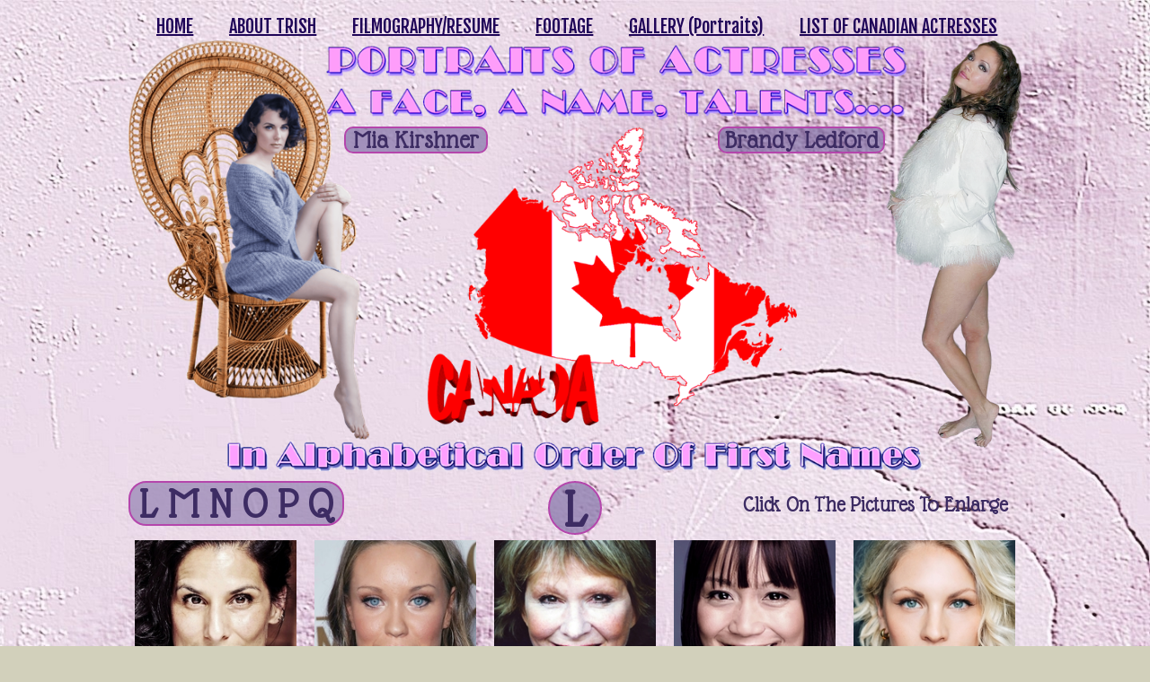

--- FILE ---
content_type: text/html; charset=utf-8
request_url: https://www.sitetrishrainone.com/portraits-of-canadian-actresses-a-face-a-name-talents-2
body_size: 145908
content:


<!DOCTYPE html>

<html id="Html" xmlns="http://www.w3.org/1999/xhtml" lang="en">
<head>
<!-- Google Analytics --->
<script type="text/javascript">
(function(i,s,o,g,r,a,m){i['GoogleAnalyticsObject']=r;i[r]=i[r]||function(){
(i[r].q=i[r].q||[]).push(arguments)},i[r].l=1*new Date();a=s.createElement(o),
m=s.getElementsByTagName(o)[0];a.async=1;a.src=g;m.parentNode.insertBefore(a,m)
})(window,document,'script','//www.google-analytics.com/analytics.js','ga');
ga('create', 'UA-62737322-2', 'auto', { name: 'system'});
ga('system.set', 'dimension1', '109777');
ga('system.set', 'dimension2', 'sitetrishrainone.com');
ga('system.send', 'pageview');
</script>


<!-- Global site tag (gtag.js) - Google Analytics -->
<script async src="https://www.googletagmanager.com/gtag/js?id="></script>
<script>
  window.dataLayer = window.dataLayer || [];
  function gtag(){dataLayer.push(arguments);}
  gtag('consent', 'default', {'ad_storage': 'granted','analytics_storage': 'granted'});
  gtag('js', new Date());
  gtag('set', {'custom_map': {'dimension1': 'siteId', 'dimension2': 'siteUrl'}});
  gtag('config', 'G-TEYNTCSR6J', {'siteId': '109777', 'siteUrl': 'sitetrishrainone.com'});
</script>


<!-- Global site tag (gtag.js) - Google Analytics -->
<script async src="https://www.googletagmanager.com/gtag/js?id=UA-109256222-2"></script>
<script>
  window.dataLayer = window.dataLayer || [];
  function gtag(){dataLayer.push(arguments);}
  gtag('js', new Date());

  gtag('config', 'UA-109256222-2');
</script>
<title>
	PORTRAITS OF CANADIAN ACTRESSES A FACE, A NAME, TALENTS/ L-Q
</title><meta name="Generator" content="WebSelf.net" /><meta http-equiv="content-type" content="text/html; charset=utf-8" /><meta name="viewport" content="width=device-width" />
<meta name="DESCRIPTION" content="PHOTOS-PORTRAITS of Canadian actresses"/>
<meta name="KEYWORDS" content="PHOTOS-PORTRAITS of Canadian actresses, LIST OF CANADIAN ACTRESSES, canadian, Canada, ACTRESS, SCREENWRITER, PRODUCER, director, film-maker, Woman actress, FILM, series, theater, cinema, horror, Trish Rainone,"/>
<meta property="og:title" content="www.sitetrishrainone.com"/>
<meta property="og:image" content="https://www.sitetrishrainone.com/file/si109777/Trish%20Rainone%20(34)-fi17971140.jpg"/>
<meta property="og:image:type" content="image/jpeg"/>
<meta property="og:image:width" content="200"/>
<meta property="og:image:height" content="200"/>
<link href="https://fonts.googleapis.com/css?family=Source+Sans+Pro|Kristi|Patrick+Hand|Crafty+Girls|Just+Another+Hand|Lato|Arvo|Crushed|Michroma|Lily+Script+One|Corben|Glass+Antiqua|Josefin+Sans|Lobster|Anton|Calligraffitti|Asap|Droid+Serif|Goudy+Bookletter+1911|Molengo|Signika|Dancing+Script|Architects+Daughter|Amaranth|Open+Sans:300|Coda|Open+Sans+Condensed:300|Merriweather|Fjalla+One|Chewy|Crimson+Text|Indie+Flower|Comfortaa|Yanone+Kaffeesatz|Homemade+Apple|Cardo|Orbitron|Cutive|Gruppo|Raleway|Roboto+Condensed|Allan|Mountains+of+Christmas|Kaushan+Script|Roboto+Slab|Roboto|Amiri|Lateef|Scheherazade|Sacramento|Meddon|Montserrat|Playfair+Display|Poppins|Work+Sans|Droid+Sans|Pathway+Gothic+One|DM+Sans|Manrope|Lexend+Deca|PT+Serif|Frank+Ruhl+Libre|Libre+Caslon+Text|Dela+Gothic+One|Righteous|Parisienne|Anek+Gurmukhi|Inter|Nunito+Sans|Prompt|Epilogue|Libre+Baskerville|Hahmlet|Fraunces|Elsie+Swash+Caps|Alfa+Slab+One|Berkshire+Swash|Syne|Libre+Franklin|Heebo|Kanit|Fira+Sans|Barlow+Condensed|Archivo|Literata|Rasa|Newsreader|Anonymous+Pro|Sansita+Swashed|Bebas+Neue|Great+Vibes|Petit+Formal+Script|Style+Script" rel="stylesheet" type="text/css" />
<link href="/Ext/Resources?a=bvYs0aOEOUIk3qjg__c8nA,,&r=FOHedOK__SnXegRQROGfy-nVB_O5EyVysemfSWPpywTPFmc2fmY16hHyw6k9_skq" rel="stylesheet" type="text/css"/>
<style type="text/css">
*:focus{outline:none;}.ui-slider{position:relative;}.ui-slider-handle{position:absolute;}.ui-datepicker{width:215px;padding:0;display:none;border-radius:3px;color:#121922;background:#eee;overflow:hidden;box-shadow:4px 4px 12px rgba(0, 0, 0, 0.6);font-family:Arial, Helvetica, sans-serif;font-size:10pt;}.ui-datepicker-header{padding:5px;}.ui-datepicker-prev, .ui-datepicker-next{display:none;}.ui-datepicker-title{display:flex;}.ui-datepicker select{padding:3px;border:none;border-radius:3px;}.ui-datepicker-month{flex:2;}.ui-datepicker-year{margin-left:5px;flex:1;}.ui-datepicker-calendar{width:calc(100% - 10px);margin:5px;border-collapse:collapse;}.ui-datepicker-calendar th span{display:block;margin-bottom:8px;border-bottom:1px solid #858688;padding-bottom:5px;}.ui-datepicker-calendar th, .ui-datepicker-calendar td{padding:0;text-align:center;}.ui-datepicker-calendar td{height:20px;}.ui-datepicker-unselectable{color:#858688;cursor:default;}.ui-datepicker a{color:#121922;text-decoration:none;cursor:pointer;}.ui-datepicker-current-day{background:#858688;}.ui-datepicker-today{font-weight:bold;text-decoration:underline;}#Background{margin:0px auto;}.Wrapper{position:relative;width:100%;}.WrapperItem{position:absolute;top:0px;right:0px;bottom:0px;left:0px;}.Content_Zone{position:relative;}.WrapperItem, .Zone{width:1000px;margin:0px auto;}.Wrapper > .Zone{position:relative;}#MenuWrapper{position:absolute;left:3px;top:0px;width:996px;height:51px;}#TabsHolder{display:inline-block;}#Menu{white-space:nowrap;text-align:left;min-height:100%;}#MenuWrapper .item, #MenuWrapper .subItem{position:relative;}#Menu .item, #Menu .item > a{display:inline-block;vertical-align:middle;box-sizing:border-box;;}#Menu .item > a, #MenuWrapper .subItem > a{display:block;position:relative;white-space:nowrap;z-index:0;cursor:pointer;padding:1em;}#MenuWrapper a:link, #MenuWrapper a:visited, #MenuWrapper a:hover, #MenuWrapper a:active{text-decoration:inherit;}#MenuWrapper .subMenu, #MenuWrapper .subSubMenu, #MenuWrapper .subItem:hover .subSubMenu .subItem .subSubMenu{position:absolute;visibility:hidden;transition:visibility 0 0.2s;}#MenuWrapper .subMenu{top:100%;z-index:1;}#MenuWrapper .subSubMenu{top:0%;left:100%;z-index:2;}#MenuWrapper .subSubMenu.subMenuLeft{left:auto;right:100%;}#MenuWrapper .item:hover .subMenu, #MenuWrapper .subItem:hover .subSubMenu, #MenuWrapper .subItem .subSubMenu .subItem:hover .subSubMenu{visibility:visible;transition:visibility 0 0;}#Menu .separator{display:inline-block;vertical-align:middle;width:0.25em;height:3.4em;}.Block, .Block_Wrapper{position:absolute;}.Block_Wrapper{top:0px;bottom:0px;left:0px;right:0px;overflow:hidden;}#HeaderZoneWrapper .Zone, #FooterZoneWrapper .Zone{position:relative;}#HeaderZoneWrapper .Zone .Content_Zone, #FooterZoneWrapper .Zone .Content_Zone{position:absolute;min-height:0;}#HeaderZoneWrapper #HeaderContentZone, #FooterZoneWrapper #FooterContentZone{position:relative;overflow:hidden;z-index:0;}#HeaderMenuZone{left:0;top:0;z-index:5;}Html{min-width:1000px;}#HeaderContentZone{height:602px;}#Zone24812931 .Content_Zone{min-height:1390px;}#Zone25130304 .Content_Zone{min-height:710px;}#Zone25158496 .Content_Zone{min-height:460px;}#Zone25016160 .Content_Zone{min-height:920px;}#Zone24812930 .Content_Zone{min-height:1880px;}#Zone25099656 .Content_Zone{min-height:480px;}#Zone25250753 .Content_Zone{min-height:230px;}#Zone25279042 .Content_Zone{min-height:240px;}#Zone24812894 .Content_Zone{min-height:1630px;}#Zone25070952 .Content_Zone{min-height:270px;}#Zone24819357 .Content_Zone{min-height:1160px;}#Zone25267034 .Content_Zone{min-height:240px;}#Zone25228887 .Content_Zone{min-height:230px;}#Zone25153689 .Content_Zone{min-height:230px;}#Zone25018645 .Content_Zone{min-height:460px;}#Zone24812898 .Content_Zone{min-height:720px;}#Zone24812899 .Content_Zone{min-height:1660px;}#Zone25279082 .Content_Zone{min-height:240px;}#Zone24812900 .Content_Zone{min-height:470px;}.BgLayer{position:absolute;width:100%;height:100%;top:0;left:0;bottom:0;right:0}#Background {background-color: rgb(210, 208, 187);}#Background > .BgLayer {background-color: rgb(210, 208, 187);background-image: url('/file/si109777/COULEUR PAGE 3-fi33015964x2000.jpg');background-size: cover;background-position: center top;background-repeat: no-repeat;background-attachment: fixed;opacity: 1;}#Body {background-color: rgba(255, 255, 255, 0);}#Body > .BgLayer {background-color: rgba(255, 255, 255, 0);}#Header {background-color: rgba(0, 0, 0, 0);}#Header > .BgLayer {background-color: rgba(0, 0, 0, 0);}#Footer {background-color: rgba(0, 0, 0, 0);}#Footer > .BgLayer {background-color: rgba(0, 0, 0, 0);}.Block.Type_Text .Block_Wrapper, .Block.Type_Script .Block_Wrapper, .Block.Type_Lang .Block_Wrapper, .Block.Type_Survey .Block_Wrapper {color: rgb(255, 255, 255);}.Block.Type_Form .Block_Wrapper, .Block.Type_MailingList .Block_Wrapper {color: rgb(181, 159, 205);}.Block.Type_Title .Block_Wrapper {color: rgb(255, 255, 255);}.Block .Block_Wrapper a:link {color: rgb(61, 44, 99);}#wsCategorySelector ul li.category-list-toggle:after {border-color: rgb(61, 44, 99);}.Block .Block_Wrapper a:visited {color: rgb(61, 44, 99);}.Block .Block_Wrapper a:hover {color: rgb(192, 150, 211);}.Block.Type_Blog .Block_Wrapper h2, .Block.Type_BlogPost .Block_Wrapper h3, .Block.Type_BlogCategory .Block_Wrapper h3, .Block.Type_RecentBlogPosts .Block_Wrapper h3, .Block.Type_BlogTag .Block_Wrapper h3, .Block.Type_BlogArchives .Block_Wrapper h3, .Block.Type_BlogRss .Block_Wrapper h3 {color: rgb(255, 255, 255);}.Block.Type_Blog .Block_Wrapper, .Block.Type_BlogPost .Block_Wrapper, .Block.Type_BlogCategory .Block_Wrapper, .Block.Type_BlogCategory .Block_Wrapper a, .Block.Type_RecentBlogPosts .Block_Wrapper, .Block.Type_RecentBlogPosts .Block_Wrapper a, .Block.Type_BlogTag .Block_Wrapper input[type=button], .Block.Type_BlogArchives .Block_Wrapper select {color: rgb(255, 255, 255);}.Block.Type_Blog .Block_Wrapper input[type=button], .Block.Type_BlogPost .Block_Wrapper input[type=button], .Block.Type_BlogTag .Block_Wrapper input[type=button]{background-color: rgba(0, 0, 0, 0.6); color: rgb(255, 255, 255);}.Block.Type_BlogArchives .Block_Wrapper select { width: 100%; }.Block.Type_WebStore .Block_Wrapper h2, .Block.Type_WebStoreDetail .Block_Wrapper h1, .Block.Type_WebStoreCheckout .Block_Wrapper h1 {color: rgb(255, 255, 255);}.Block.Type_WebStore .Block_Wrapper h3, .Block.Type_WebStoreDetail .Block_Wrapper h2, .Block.Type_WebStoreCheckout .Block_Wrapper h2 {color: rgb(255, 255, 255);}.Block.Type_WebStore .Block_Wrapper, .Block.Type_WebStoreDetail .Block_Wrapper, .Block.Type_WebStoreCart .Block_Wrapper, .Block.Type_WebStoreCheckout .Block_Wrapper, .Block.Type_WebStoreThanks .Block_Wrapper {color: rgb(255, 255, 255);}.store_filters {color: rgb(61, 44, 99);border-color: rgb(61, 44, 99);}.wsCtWebStore .wsCategorySelector .slider-selection {background-color: rgb(61, 44, 99);}.wsCtWebStore .wsCategorySelector .slider-handle {background-color: rgb(61, 44, 99);}.Block.Type_WebStore .Block_Wrapper input[type=button], .Block.Type_WebStoreDetail .Block_Wrapper input[type=button], .Block.Type_WebStoreCart .Block_Wrapper input[type=button], .Block.Type_WebStoreCheckout .Block_Wrapper input[type=button], .Block.Type_WebStoreThanks .Block_Wrapper input[type=button] {background-color:rgba(0, 0, 0, 0.6); border-color:rgba(0, 0, 0, 0.6);font-family: 'Glass Antiqua';font-size: 21px;font-style: normal;text-decoration: none;letter-spacing: 0px;line-height: 1;text-transform: capitalize;; color:rgb(255, 255, 255);}.Block.Type_WebStoreCheckout .Block_Wrapper input[type=button].noBackground {border-color:rgba(0, 0, 0, 0.6); color:rgba(0, 0, 0, 0.6);}#Menu {background-color: rgba(0, 0, 0, 0); border-color: rgb(255, 255, 255);}#Menu .item {background-color: rgb(61, 44, 99);}#Menu .item > a {color: rgb(31, 5, 88);}#Menu .item:hover {background-color: rgb(61, 44, 99);}#Menu .item:hover > a {color: rgb(0, 0, 38);}#Menu .item.active {background-color: rgb(61, 44, 99);}#Menu .item.active > a {color: rgb(0, 0, 38);}#MenuWrapper .subItem {background-color: rgb(197, 192, 172);}#MenuWrapper .subItem .subSubMenu .subItem .subSubMenu .subItem {background-color: rgb(197, 192, 172);}#MenuWrapper .subItem > a {color: rgb(31, 5, 88);}#MenuWrapper .subItem .subSubMenu .subItem .subSubMenu .subItem > a {color: rgb(31, 5, 88)}#MenuWrapper .subItem:hover {background-color: rgb(160, 154, 88);}#MenuWrapper .subItem .subSubMenu .subItem .subSubMenu .subItem:hover  {background-color: rgb(160, 154, 88);}#MenuWrapper .subItem:hover > a {color: rgb(0, 0, 38);}#MenuWrapper .subItem .subSubMenu .subItem .subSubMenu .subItem:hover > a {color: rgb(0, 0, 38)}#MenuWrapper .subItem.active {background-color: rgb(197, 192, 172);}#MenuWrapper .subItem.active > a {color: rgb(0, 0, 38);}#Menu .separator {background-color: rgb(255, 255, 255);}#MenuWrapper .item, #MenuWrapper .subItem {font-family: 'Fjalla One';font-size: 20px;font-style: normal;text-decoration: underline;letter-spacing: 0px;line-height: 1;text-transform: none;}.Block.Type_Text .Block_Wrapper, .Block.Type_Script .Block_Wrapper, .Block.Type_Lang .Block_Wrapper, .Block.Type_Survey .Block_Wrapper, .Block.Type_Button .Block_Wrapper {font-family: 'Glass Antiqua';font-size: 21px;font-style: normal;text-decoration: none;letter-spacing: 0px;line-height: 1;text-transform: capitalize;}.Block.Type_Form .Block_Wrapper, .Block.Type_MailingList .Block_Wrapper {font-family: 'Glass Antiqua';font-size: 21px;font-style: normal;text-decoration: none;letter-spacing: 0px;line-height: 1;text-transform: capitalize;}.Block.Type_Title .Block_Wrapper {font-family: 'Glass Antiqua';font-size: 21px;font-style: normal;text-decoration: none;letter-spacing: 0px;line-height: 1;text-transform: capitalize;}.Block .Block_Wrapper a:link {font-family: 'Glass Antiqua';font-size: 21px;font-style: normal;text-decoration: none;letter-spacing: 0px;line-height: 1;text-transform: capitalize;}.Block .Block_Wrapper a:hover {font-family: 'Glass Antiqua';font-size: 21px;font-style: normal;text-decoration: none;letter-spacing: 0px;line-height: 1;text-transform: capitalize;}.Block .Block_Wrapper a:visited {font-family: 'Glass Antiqua';font-size: 21px;font-style: normal;text-decoration: none;letter-spacing: 0px;line-height: 1;text-transform: capitalize;}.Block.Type_Blog .Block_Wrapper h2, .Block.Type_BlogPost .Block_Wrapper h3, .Block.Type_BlogCategory .Block_Wrapper h3, .Block.Type_RecentBlogPosts .Block_Wrapper h3, .Block.Type_BlogTag .Block_Wrapper h3, .Block.Type_BlogArchives h3, .Block.Type_BlogRss h3 {font-family: 'Glass Antiqua';font-size: 21px;font-style: normal;text-decoration: none;letter-spacing: 0px;line-height: 1;text-transform: capitalize;}.Block.Type_Blog .Block_Wrapper, .Block.Type_BlogPost .Block_Wrapper, .Block.Type_BlogCategory .Block_Wrapper, .Block.Type_BlogCategory .Block_Wrapper a, .Block.Type_RecentBlogPosts .Block_Wrapper, .Block.Type_RecentBlogPosts .Block_Wrapper a, .Block.Type_BlogTag .Block_Wrapper input[type=button], .Block.Type_BlogArchives .Block_Wrapper select { font-family: 'Glass Antiqua';font-size: 21px;font-style: normal;text-decoration: none;letter-spacing: 0px;line-height: 1;text-transform: capitalize;}.Block.Type_BlogArchives .Block_Wrapper select { width: 100%; }.Block.Type_WebStore .Block_Wrapper h2, .Block.Type_WebStoreDetail .Block_Wrapper h1, .Block.Type_WebStoreCheckout .Block_Wrapper h1 {font-family: 'Glass Antiqua';font-size: 21px;font-style: normal;text-decoration: none;letter-spacing: 0px;line-height: 1;text-transform: capitalize;}.Block.Type_WebStore .Block_Wrapper h3, .Block.Type_WebStoreDetail .Block_Wrapper h2, .Block.Type_WebStoreCheckout .Block_Wrapper h2 {font-family: 'Glass Antiqua';font-size: 21px;font-style: normal;text-decoration: none;letter-spacing: 0px;line-height: 1;text-transform: capitalize;}.Block.Type_WebStore .Block_Wrapper, .Block.Type_WebStoreDetail .Block_Wrapper, .Block.Type_WebStoreCart .Block_Wrapper, .Block.Type_WebStoreCheckout .Block_Wrapper, .Block.Type_WebStoreThanks .Block_Wrapper { font-family: 'Glass Antiqua';font-size: 21px;font-style: normal;text-decoration: none;letter-spacing: 0px;line-height: 1;text-transform: capitalize;}#HeaderContent {font-family: 'Glass Antiqua';font-size: 21px;font-style: normal;text-decoration: none;letter-spacing: 0px;line-height: 1;text-transform: capitalize;}#FooterContent {font-family: 'Glass Antiqua';font-size: 21px;font-style: normal;text-decoration: none;letter-spacing: 0px;line-height: 1;text-transform: capitalize;}#Menu .item > a {text-align: center;}#Menu .item:not(:first-child), #Menu .separator {margin-left: 0px;}#Menu .item {position:relative}#MenuWrapper .subItem > a {text-align: center;}#MenuWrapper .subItem:first-child {border-top-left-radius: 0px; border-top-right-radius: 0px;}#MenuWrapper .subItem:last-child {border-bottom-left-radius: 0px; border-bottom-right-radius: 0px;}#Menu{background-color: rgba(0, 0, 0, 0);padding:0px;box-shadow:0px 0px 0px 0px rgba(0, 0, 0, 0.5);}#Menu .item, #Menu .item:hover, #Menu .item.active {background-color: transparent; background-image: none; position:relative;}#Menu .item > a span, #Menu .subItem > a span {-webkit-transition: color 0.4s; transition: color 0.4s;}#ct_127646615{box-shadow: 0px 0px 0px 0px rgb(61, 44, 99);}#ct_127646615 .Block_Wrapper{background-color: rgba(255, 255, 255, 0);padding-left: 0px; padding-right: 0px; padding-top: 0px; padding-bottom: 0px;}#ct_127646616{box-shadow: 0px 0px 0px 0px rgb(61, 44, 99);}#ct_127646616 .Block_Wrapper{background-color: rgba(255, 255, 255, 0);padding-left: 0px; padding-right: 0px; padding-top: 0px; padding-bottom: 0px;}#ct_127646617{box-shadow: 0px 0px 0px 0px rgb(61, 44, 99);}#ct_127646617 .Block_Wrapper{background-color: rgba(255, 255, 255, 0);padding-left: 0px; padding-right: 0px; padding-top: 0px; padding-bottom: 0px;}#ct_127646618{box-shadow: 0px 0px 0px 0px rgb(61, 44, 99);}#ct_127646618 .Block_Wrapper{background-color: rgba(255, 255, 255, 0);padding-left: 0px; padding-right: 0px; padding-top: 0px; padding-bottom: 0px;}#ct_127646619{box-shadow: 0px 0px 0px 0px rgb(61, 44, 99);}#ct_127646619 .Block_Wrapper{background-color: rgba(255, 255, 255, 0);padding-left: 0px; padding-right: 0px; padding-top: 0px; padding-bottom: 0px;}#ct_127646620{box-shadow: 0px 0px 0px 0px rgb(61, 44, 99);}#ct_127646620 .Block_Wrapper{background-color: rgba(255, 255, 255, 0);padding-left: 0px; padding-right: 0px; padding-top: 0px; padding-bottom: 0px;}#ct_127646621{box-shadow: 0px 0px 0px 0px rgb(61, 44, 99);}#ct_127646621 .Block_Wrapper{background-color: rgba(255, 255, 255, 0);padding-left: 0px; padding-right: 0px; padding-top: 0px; padding-bottom: 0px;}#ct_127646622{box-shadow: 0px 0px 0px 0px rgb(61, 44, 99);}#ct_127646622 .Block_Wrapper{background-color: rgba(255, 255, 255, 0);padding-left: 0px; padding-right: 0px; padding-top: 0px; padding-bottom: 0px;}#ct_127646623{box-shadow: 0px 0px 0px 0px rgb(61, 44, 99);}#ct_127646623 .Block_Wrapper{background-color: rgba(255, 255, 255, 0);padding-left: 0px; padding-right: 0px; padding-top: 0px; padding-bottom: 0px;}#ct_127646624{box-shadow: 0px 0px 0px 0px rgb(61, 44, 99);}#ct_127646624 .Block_Wrapper{background-color: rgba(255, 255, 255, 0);padding-left: 0px; padding-right: 0px; padding-top: 0px; padding-bottom: 0px;}#ct_127646625{box-shadow: 0px 0px 0px 0px rgb(61, 44, 99);}#ct_127646625 .Block_Wrapper{background-color: rgba(255, 255, 255, 0);padding-left: 0px; padding-right: 0px; padding-top: 0px; padding-bottom: 0px;}#ct_127646626{box-shadow: 0px 0px 0px 0px rgb(61, 44, 99);}#ct_127646626 .Block_Wrapper{background-color: rgba(255, 255, 255, 0);padding-left: 0px; padding-right: 0px; padding-top: 0px; padding-bottom: 0px;}#ct_127646627{box-shadow: 0px 0px 0px 0px rgb(61, 44, 99);}#ct_127646627 .Block_Wrapper{background-color: rgba(255, 255, 255, 0);padding-left: 0px; padding-right: 0px; padding-top: 0px; padding-bottom: 0px;}#ct_127646628{box-shadow: 0px 0px 0px 0px rgb(61, 44, 99);}#ct_127646628 .Block_Wrapper{background-color: rgba(255, 255, 255, 0);padding-left: 0px; padding-right: 0px; padding-top: 0px; padding-bottom: 0px;}#ct_127646629{box-shadow: 0px 0px 0px 0px rgb(61, 44, 99);}#ct_127646629 .Block_Wrapper{background-color: rgba(255, 255, 255, 0);padding-left: 0px; padding-right: 0px; padding-top: 0px; padding-bottom: 0px;}#ct_127646630{box-shadow: 0px 0px 0px 0px rgb(61, 44, 99);}#ct_127646630 .Block_Wrapper{background-color: rgba(255, 255, 255, 0);padding-left: 0px; padding-right: 0px; padding-top: 0px; padding-bottom: 0px;}#ct_127646631{box-shadow: 0px 0px 0px 0px rgb(61, 44, 99);}#ct_127646631 .Block_Wrapper{background-color: rgba(255, 255, 255, 0);padding-left: 0px; padding-right: 0px; padding-top: 0px; padding-bottom: 0px;}#ct_127646632{box-shadow: 0px 0px 0px 0px rgb(61, 44, 99);}#ct_127646632 .Block_Wrapper{background-color: rgba(255, 255, 255, 0);padding-left: 0px; padding-right: 0px; padding-top: 0px; padding-bottom: 0px;}#ct_127646633{box-shadow: 0px 0px 0px 0px rgb(61, 44, 99);}#ct_127646633 .Block_Wrapper{background-color: rgba(255, 255, 255, 0);padding-left: 0px; padding-right: 0px; padding-top: 0px; padding-bottom: 0px;}#ct_127646634{box-shadow: 0px 0px 0px 0px rgb(61, 44, 99);}#ct_127646634 .Block_Wrapper{background-color: rgba(255, 255, 255, 0);padding-left: 0px; padding-right: 0px; padding-top: 0px; padding-bottom: 0px;}#ct_127646635{box-shadow: 0px 0px 0px 0px rgba(0, 0, 0, 0.8);border-radius: 1000px 1000px 1000px 1000px;}#ct_127646635 .Block_Wrapper{background-color: rgba(124, 107, 163, 0.65);border: 2px solid rgb(180, 70, 172);border-radius: 1000px 1000px 1000px 1000px;padding-left: 0px; padding-right: 0px; padding-top: 0px; padding-bottom: 0px;}#ct_127646663{box-shadow: 0px 0px 0px 0px rgb(61, 44, 99);}#ct_127646663 .Block_Wrapper{background-color: rgba(255, 255, 255, 0);padding-left: 0px; padding-right: 0px; padding-top: 0px; padding-bottom: 0px;}#ct_127646664{box-shadow: 0px 0px 0px 0px rgb(61, 44, 99);}#ct_127646664 .Block_Wrapper{background-color: rgba(255, 255, 255, 0);padding-left: 0px; padding-right: 0px; padding-top: 0px; padding-bottom: 0px;}#ct_127646665{box-shadow: 0px 0px 0px 0px rgb(61, 44, 99);}#ct_127646665 .Block_Wrapper{background-color: rgba(255, 255, 255, 0);padding-left: 0px; padding-right: 0px; padding-top: 0px; padding-bottom: 0px;}#ct_127646666{box-shadow: 0px 0px 0px 0px rgb(61, 44, 99);}#ct_127646666 .Block_Wrapper{background-color: rgba(255, 255, 255, 0);padding-left: 0px; padding-right: 0px; padding-top: 0px; padding-bottom: 0px;}#ct_127646667{box-shadow: 0px 0px 0px 0px rgb(61, 44, 99);}#ct_127646667 .Block_Wrapper{background-color: rgba(255, 255, 255, 0);padding-left: 0px; padding-right: 0px; padding-top: 0px; padding-bottom: 0px;}#ct_127646668{box-shadow: 0px 0px 0px 0px rgb(61, 44, 99);}#ct_127646668 .Block_Wrapper{background-color: rgba(255, 255, 255, 0);padding-left: 0px; padding-right: 0px; padding-top: 0px; padding-bottom: 0px;}#ct_127646669{box-shadow: 0px 0px 0px 0px rgb(61, 44, 99);}#ct_127646669 .Block_Wrapper{background-color: rgba(255, 255, 255, 0);padding-left: 0px; padding-right: 0px; padding-top: 0px; padding-bottom: 0px;}#ct_127646670{box-shadow: 0px 0px 0px 0px rgb(61, 44, 99);}#ct_127646670 .Block_Wrapper{background-color: rgba(255, 255, 255, 0);padding-left: 0px; padding-right: 0px; padding-top: 0px; padding-bottom: 0px;}#ct_127646671{box-shadow: 0px 0px 0px 0px rgb(61, 44, 99);}#ct_127646671 .Block_Wrapper{background-color: rgba(255, 255, 255, 0);padding-left: 0px; padding-right: 0px; padding-top: 0px; padding-bottom: 0px;}#ct_127646672{box-shadow: 0px 0px 0px 0px rgb(61, 44, 99);}#ct_127646672 .Block_Wrapper{background-color: rgba(255, 255, 255, 0);padding-left: 0px; padding-right: 0px; padding-top: 0px; padding-bottom: 0px;}#ct_127646704{box-shadow: 0px 0px 0px 0px rgb(61, 44, 99);}#ct_127646704 .Block_Wrapper{background-color: rgba(255, 255, 255, 0);padding-left: 0px; padding-right: 0px; padding-top: 0px; padding-bottom: 0px;}#ct_127646705{box-shadow: 0px 0px 0px 0px rgb(61, 44, 99);}#ct_127646705 .Block_Wrapper{background-color: rgba(255, 255, 255, 0);padding-left: 0px; padding-right: 0px; padding-top: 0px; padding-bottom: 0px;}#ct_127646706{box-shadow: 0px 0px 0px 0px rgb(61, 44, 99);}#ct_127646706 .Block_Wrapper{background-color: rgba(255, 255, 255, 0);padding-left: 0px; padding-right: 0px; padding-top: 0px; padding-bottom: 0px;}#ct_127646707{box-shadow: 0px 0px 0px 0px rgb(61, 44, 99);}#ct_127646707 .Block_Wrapper{background-color: rgba(255, 255, 255, 0);padding-left: 0px; padding-right: 0px; padding-top: 0px; padding-bottom: 0px;}#ct_127646708{box-shadow: 0px 0px 0px 0px rgb(61, 44, 99);}#ct_127646708 .Block_Wrapper{background-color: rgba(255, 255, 255, 0);padding-left: 0px; padding-right: 0px; padding-top: 0px; padding-bottom: 0px;}#ct_127646709{box-shadow: 0px 0px 0px 0px rgb(61, 44, 99);}#ct_127646709 .Block_Wrapper{background-color: rgba(255, 255, 255, 0);padding-left: 0px; padding-right: 0px; padding-top: 0px; padding-bottom: 0px;}#ct_127646710{box-shadow: 0px 0px 0px 0px rgb(61, 44, 99);}#ct_127646710 .Block_Wrapper{background-color: rgba(255, 255, 255, 0);padding-left: 0px; padding-right: 0px; padding-top: 0px; padding-bottom: 0px;}#ct_127646711{box-shadow: 0px 0px 0px 0px rgb(61, 44, 99);}#ct_127646711 .Block_Wrapper{background-color: rgba(255, 255, 255, 0);padding-left: 0px; padding-right: 0px; padding-top: 0px; padding-bottom: 0px;}#ct_127646712{box-shadow: 0px 0px 0px 0px rgb(61, 44, 99);}#ct_127646712 .Block_Wrapper{background-color: rgba(255, 255, 255, 0);padding-left: 0px; padding-right: 0px; padding-top: 0px; padding-bottom: 0px;}#ct_127646713{box-shadow: 0px 0px 0px 0px rgb(61, 44, 99);}#ct_127646713 .Block_Wrapper{background-color: rgba(255, 255, 255, 0);padding-left: 0px; padding-right: 0px; padding-top: 0px; padding-bottom: 0px;}#ct_127646714{box-shadow: 0px 0px 0px 0px rgb(61, 44, 99);}#ct_127646714 .Block_Wrapper{background-color: rgba(255, 255, 255, 0);padding-left: 0px; padding-right: 0px; padding-top: 0px; padding-bottom: 0px;}#ct_127646715{box-shadow: 0px 0px 0px 0px rgb(61, 44, 99);}#ct_127646715 .Block_Wrapper{background-color: rgba(255, 255, 255, 0);padding-left: 0px; padding-right: 0px; padding-top: 0px; padding-bottom: 0px;}#ct_127646716{box-shadow: 0px 0px 0px 0px rgb(61, 44, 99);}#ct_127646716 .Block_Wrapper{background-color: rgba(255, 255, 255, 0);padding-left: 0px; padding-right: 0px; padding-top: 0px; padding-bottom: 0px;}#ct_127646717{box-shadow: 0px 0px 0px 0px rgb(61, 44, 99);}#ct_127646717 .Block_Wrapper{background-color: rgba(255, 255, 255, 0);padding-left: 0px; padding-right: 0px; padding-top: 0px; padding-bottom: 0px;}#ct_127646718{box-shadow: 0px 0px 0px 0px rgb(61, 44, 99);}#ct_127646718 .Block_Wrapper{background-color: rgba(255, 255, 255, 0);padding-left: 0px; padding-right: 0px; padding-top: 0px; padding-bottom: 0px;}#ct_127646721{box-shadow: 0px 0px 0px 0px rgb(61, 44, 99);}#ct_127646721 .Block_Wrapper{background-color: rgba(255, 255, 255, 0);padding-left: 0px; padding-right: 0px; padding-top: 0px; padding-bottom: 0px;}#ct_127646722{box-shadow: 0px 0px 0px 0px rgb(61, 44, 99);}#ct_127646722 .Block_Wrapper{background-color: rgba(255, 255, 255, 0);padding-left: 0px; padding-right: 0px; padding-top: 0px; padding-bottom: 0px;}#ct_127646723{box-shadow: 0px 0px 0px 0px rgb(61, 44, 99);}#ct_127646723 .Block_Wrapper{background-color: rgba(255, 255, 255, 0);padding-left: 0px; padding-right: 0px; padding-top: 0px; padding-bottom: 0px;}#ct_127646724{box-shadow: 0px 0px 0px 0px rgb(61, 44, 99);}#ct_127646724 .Block_Wrapper{background-color: rgba(255, 255, 255, 0);padding-left: 0px; padding-right: 0px; padding-top: 0px; padding-bottom: 0px;}#ct_127646726{box-shadow: 0px 0px 0px 0px rgb(61, 44, 99);}#ct_127646726 .Block_Wrapper{background-color: rgba(255, 255, 255, 0);padding-left: 0px; padding-right: 0px; padding-top: 0px; padding-bottom: 0px;}#ct_127646727{box-shadow: 0px 0px 0px 0px rgb(61, 44, 99);}#ct_127646727 .Block_Wrapper{background-color: rgba(255, 255, 255, 0);padding-left: 0px; padding-right: 0px; padding-top: 0px; padding-bottom: 0px;}#ct_127646728{box-shadow: 0px 0px 0px 0px rgb(61, 44, 99);}#ct_127646728 .Block_Wrapper{background-color: rgba(255, 255, 255, 0);padding-left: 0px; padding-right: 0px; padding-top: 0px; padding-bottom: 0px;}#ct_127646729{box-shadow: 0px 0px 0px 0px rgb(61, 44, 99);}#ct_127646729 .Block_Wrapper{background-color: rgba(255, 255, 255, 0);padding-left: 0px; padding-right: 0px; padding-top: 0px; padding-bottom: 0px;}#ct_127646730{box-shadow: 0px 0px 0px 0px rgb(61, 44, 99);}#ct_127646730 .Block_Wrapper{background-color: rgba(255, 255, 255, 0);padding-left: 0px; padding-right: 0px; padding-top: 0px; padding-bottom: 0px;}#ct_127646731{box-shadow: 0px 0px 0px 0px rgb(61, 44, 99);}#ct_127646731 .Block_Wrapper{background-color: rgba(255, 255, 255, 0);padding-left: 0px; padding-right: 0px; padding-top: 0px; padding-bottom: 0px;}#ct_127646732{box-shadow: 0px 0px 0px 0px rgb(61, 44, 99);}#ct_127646732 .Block_Wrapper{background-color: rgba(255, 255, 255, 0);padding-left: 0px; padding-right: 0px; padding-top: 0px; padding-bottom: 0px;}#ct_127646733{box-shadow: 0px 0px 0px 0px rgb(61, 44, 99);}#ct_127646733 .Block_Wrapper{background-color: rgba(255, 255, 255, 0);padding-left: 0px; padding-right: 0px; padding-top: 0px; padding-bottom: 0px;}#ct_127646734{box-shadow: 0px 0px 0px 0px rgb(61, 44, 99);}#ct_127646734 .Block_Wrapper{background-color: rgba(255, 255, 255, 0);padding-left: 0px; padding-right: 0px; padding-top: 0px; padding-bottom: 0px;}#ct_127646735{box-shadow: 0px 0px 0px 0px rgb(61, 44, 99);}#ct_127646735 .Block_Wrapper{background-color: rgba(255, 255, 255, 0);padding-left: 0px; padding-right: 0px; padding-top: 0px; padding-bottom: 0px;}#ct_127646736{box-shadow: 0px 0px 0px 0px rgb(61, 44, 99);}#ct_127646736 .Block_Wrapper{background-color: rgba(255, 255, 255, 0);padding-left: 0px; padding-right: 0px; padding-top: 0px; padding-bottom: 0px;}#ct_127646737{box-shadow: 0px 0px 0px 0px rgb(61, 44, 99);}#ct_127646737 .Block_Wrapper{background-color: rgba(255, 255, 255, 0);padding-left: 0px; padding-right: 0px; padding-top: 0px; padding-bottom: 0px;}#ct_127646738{box-shadow: 0px 0px 0px 0px rgb(61, 44, 99);}#ct_127646738 .Block_Wrapper{background-color: rgba(255, 255, 255, 0);padding-left: 0px; padding-right: 0px; padding-top: 0px; padding-bottom: 0px;}#ct_127646739{box-shadow: 0px 0px 0px 0px rgb(61, 44, 99);}#ct_127646739 .Block_Wrapper{background-color: rgba(255, 255, 255, 0);padding-left: 0px; padding-right: 0px; padding-top: 0px; padding-bottom: 0px;}#ct_127646740{box-shadow: 0px 0px 0px 0px rgb(61, 44, 99);}#ct_127646740 .Block_Wrapper{background-color: rgba(255, 255, 255, 0);padding-left: 0px; padding-right: 0px; padding-top: 0px; padding-bottom: 0px;}#ct_127646741{box-shadow: 0px 0px 0px 0px rgb(61, 44, 99);}#ct_127646741 .Block_Wrapper{background-color: rgba(255, 255, 255, 0);padding-left: 0px; padding-right: 0px; padding-top: 0px; padding-bottom: 0px;}#ct_127646742{box-shadow: 0px 0px 0px 0px rgb(61, 44, 99);}#ct_127646742 .Block_Wrapper{background-color: rgba(255, 255, 255, 0);padding-left: 0px; padding-right: 0px; padding-top: 0px; padding-bottom: 0px;}#ct_127646743{box-shadow: 0px 0px 0px 0px rgb(61, 44, 99);}#ct_127646743 .Block_Wrapper{background-color: rgba(255, 255, 255, 0);padding-left: 0px; padding-right: 0px; padding-top: 0px; padding-bottom: 0px;}#ct_127646744{box-shadow: 0px 0px 0px 0px rgb(61, 44, 99);}#ct_127646744 .Block_Wrapper{background-color: rgba(255, 255, 255, 0);padding-left: 0px; padding-right: 0px; padding-top: 0px; padding-bottom: 0px;}#ct_127646745{box-shadow: 0px 0px 0px 0px rgb(61, 44, 99);}#ct_127646745 .Block_Wrapper{background-color: rgba(255, 255, 255, 0);padding-left: 0px; padding-right: 0px; padding-top: 0px; padding-bottom: 0px;}#ct_127646747{box-shadow: 0px 0px 0px 0px rgb(61, 44, 99);}#ct_127646747 .Block_Wrapper{background-color: rgba(255, 255, 255, 0);padding-left: 0px; padding-right: 0px; padding-top: 0px; padding-bottom: 0px;}#ct_127646748{box-shadow: 0px 0px 0px 0px rgb(61, 44, 99);}#ct_127646748 .Block_Wrapper{background-color: rgba(255, 255, 255, 0);padding-left: 0px; padding-right: 0px; padding-top: 0px; padding-bottom: 0px;}#ct_127646750{box-shadow: 0px 0px 0px 0px rgb(61, 44, 99);}#ct_127646750 .Block_Wrapper{background-color: rgba(255, 255, 255, 0);padding-left: 0px; padding-right: 0px; padding-top: 0px; padding-bottom: 0px;}#ct_127646751{box-shadow: 0px 0px 0px 0px rgb(61, 44, 99);}#ct_127646751 .Block_Wrapper{background-color: rgba(255, 255, 255, 0);padding-left: 0px; padding-right: 0px; padding-top: 0px; padding-bottom: 0px;}#ct_127646752{box-shadow: 0px 0px 0px 0px rgb(61, 44, 99);}#ct_127646752 .Block_Wrapper{background-color: rgba(255, 255, 255, 0);padding-left: 0px; padding-right: 0px; padding-top: 0px; padding-bottom: 0px;}#ct_127646753{box-shadow: 0px 0px 0px 0px rgb(61, 44, 99);}#ct_127646753 .Block_Wrapper{background-color: rgba(255, 255, 255, 0);padding-left: 0px; padding-right: 0px; padding-top: 0px; padding-bottom: 0px;}#ct_127646754{box-shadow: 0px 0px 0px 0px rgb(61, 44, 99);}#ct_127646754 .Block_Wrapper{background-color: rgba(255, 255, 255, 0);padding-left: 0px; padding-right: 0px; padding-top: 0px; padding-bottom: 0px;}#ct_127646755{box-shadow: 0px 0px 0px 0px rgb(61, 44, 99);}#ct_127646755 .Block_Wrapper{background-color: rgba(255, 255, 255, 0);padding-left: 0px; padding-right: 0px; padding-top: 0px; padding-bottom: 0px;}#ct_127646756{box-shadow: 0px 0px 0px 0px rgb(61, 44, 99);}#ct_127646756 .Block_Wrapper{background-color: rgba(255, 255, 255, 0);padding-left: 0px; padding-right: 0px; padding-top: 0px; padding-bottom: 0px;}#ct_127646757{box-shadow: 0px 0px 0px 0px rgb(61, 44, 99);}#ct_127646757 .Block_Wrapper{background-color: rgba(255, 255, 255, 0);padding-left: 0px; padding-right: 0px; padding-top: 0px; padding-bottom: 0px;}#ct_127646926{box-shadow: 0px 0px 0px 0px rgb(61, 44, 99);}#ct_127646926 .Block_Wrapper{background-color: rgba(255, 255, 255, 0);padding-left: 0px; padding-right: 0px; padding-top: 0px; padding-bottom: 0px;}#ct_127646927{box-shadow: 0px 0px 0px 0px rgba(0, 0, 0, 0.8);border-radius: 1000px 1000px 1000px 1000px;}#ct_127646927 .Block_Wrapper{background-color: rgba(124, 107, 163, 0.65);border: 2px solid rgb(180, 70, 172);border-radius: 1000px 1000px 1000px 1000px;padding-left: 0px; padding-right: 0px; padding-top: 0px; padding-bottom: 0px;}#ct_127646928{box-shadow: 0px 0px 0px 0px rgb(61, 44, 99);}#ct_127646928 .Block_Wrapper{background-color: rgba(255, 255, 255, 0);padding-left: 0px; padding-right: 0px; padding-top: 0px; padding-bottom: 0px;}#ct_127646929{box-shadow: 0px 0px 0px 0px rgb(61, 44, 99);}#ct_127646929 .Block_Wrapper{background-color: rgba(255, 255, 255, 0);padding-left: 0px; padding-right: 0px; padding-top: 0px; padding-bottom: 0px;}#ct_127646930{box-shadow: 0px 0px 0px 0px rgb(61, 44, 99);}#ct_127646930 .Block_Wrapper{background-color: rgba(255, 255, 255, 0);padding-left: 0px; padding-right: 0px; padding-top: 0px; padding-bottom: 0px;}#ct_127646931{box-shadow: 0px 0px 0px 0px rgb(61, 44, 99);}#ct_127646931 .Block_Wrapper{background-color: rgba(255, 255, 255, 0);padding-left: 0px; padding-right: 0px; padding-top: 0px; padding-bottom: 0px;}#ct_127646932{box-shadow: 0px 0px 0px 0px rgb(61, 44, 99);}#ct_127646932 .Block_Wrapper{background-color: rgba(255, 255, 255, 0);padding-left: 0px; padding-right: 0px; padding-top: 0px; padding-bottom: 0px;}#ct_127646933{box-shadow: 0px 0px 0px 0px rgb(61, 44, 99);}#ct_127646933 .Block_Wrapper{background-color: rgba(255, 255, 255, 0);padding-left: 0px; padding-right: 0px; padding-top: 0px; padding-bottom: 0px;}#ct_127646934{box-shadow: 0px 0px 0px 0px rgb(61, 44, 99);}#ct_127646934 .Block_Wrapper{background-color: rgba(255, 255, 255, 0);padding-left: 0px; padding-right: 0px; padding-top: 0px; padding-bottom: 0px;}#ct_127646935{box-shadow: 0px 0px 0px 0px rgb(61, 44, 99);}#ct_127646935 .Block_Wrapper{background-color: rgba(255, 255, 255, 0);padding-left: 0px; padding-right: 0px; padding-top: 0px; padding-bottom: 0px;}#ct_127646936{box-shadow: 0px 0px 0px 0px rgb(61, 44, 99);}#ct_127646936 .Block_Wrapper{background-color: rgba(255, 255, 255, 0);padding-left: 0px; padding-right: 0px; padding-top: 0px; padding-bottom: 0px;}#ct_127646937{box-shadow: 0px 0px 0px 0px rgb(61, 44, 99);}#ct_127646937 .Block_Wrapper{background-color: rgba(255, 255, 255, 0);padding-left: 0px; padding-right: 0px; padding-top: 0px; padding-bottom: 0px;}#ct_127646938{box-shadow: 0px 0px 0px 0px rgb(61, 44, 99);}#ct_127646938 .Block_Wrapper{background-color: rgba(255, 255, 255, 0);padding-left: 0px; padding-right: 0px; padding-top: 0px; padding-bottom: 0px;}#ct_127646939{box-shadow: 0px 0px 0px 0px rgb(61, 44, 99);}#ct_127646939 .Block_Wrapper{background-color: rgba(255, 255, 255, 0);padding-left: 0px; padding-right: 0px; padding-top: 0px; padding-bottom: 0px;}#ct_127646940{box-shadow: 0px 0px 0px 0px rgb(61, 44, 99);}#ct_127646940 .Block_Wrapper{background-color: rgba(255, 255, 255, 0);padding-left: 0px; padding-right: 0px; padding-top: 0px; padding-bottom: 0px;}#ct_127646941{box-shadow: 0px 0px 0px 0px rgb(61, 44, 99);}#ct_127646941 .Block_Wrapper{background-color: rgba(255, 255, 255, 0);padding-left: 0px; padding-right: 0px; padding-top: 0px; padding-bottom: 0px;}#ct_127646942{box-shadow: 0px 0px 0px 0px rgb(61, 44, 99);}#ct_127646942 .Block_Wrapper{background-color: rgba(255, 255, 255, 0);padding-left: 0px; padding-right: 0px; padding-top: 0px; padding-bottom: 0px;}#ct_127646943{box-shadow: 0px 0px 0px 0px rgb(61, 44, 99);}#ct_127646943 .Block_Wrapper{background-color: rgba(255, 255, 255, 0);padding-left: 0px; padding-right: 0px; padding-top: 0px; padding-bottom: 0px;}#ct_127646944{box-shadow: 0px 0px 0px 0px rgb(61, 44, 99);}#ct_127646944 .Block_Wrapper{background-color: rgba(255, 255, 255, 0);padding-left: 0px; padding-right: 0px; padding-top: 0px; padding-bottom: 0px;}#ct_127646945{box-shadow: 0px 0px 0px 0px rgb(61, 44, 99);}#ct_127646945 .Block_Wrapper{background-color: rgba(255, 255, 255, 0);padding-left: 0px; padding-right: 0px; padding-top: 0px; padding-bottom: 0px;}#ct_127646946{box-shadow: 0px 0px 0px 0px rgb(61, 44, 99);}#ct_127646946 .Block_Wrapper{background-color: rgba(255, 255, 255, 0);padding-left: 0px; padding-right: 0px; padding-top: 0px; padding-bottom: 0px;}#ct_127646947{box-shadow: 0px 0px 0px 0px rgb(61, 44, 99);}#ct_127646947 .Block_Wrapper{background-color: rgba(255, 255, 255, 0);padding-left: 0px; padding-right: 0px; padding-top: 0px; padding-bottom: 0px;}#ct_127646948{box-shadow: 0px 0px 0px 0px rgb(61, 44, 99);}#ct_127646948 .Block_Wrapper{background-color: rgba(255, 255, 255, 0);padding-left: 0px; padding-right: 0px; padding-top: 0px; padding-bottom: 0px;}#ct_127646949{box-shadow: 0px 0px 0px 0px rgb(61, 44, 99);}#ct_127646949 .Block_Wrapper{background-color: rgba(255, 255, 255, 0);padding-left: 0px; padding-right: 0px; padding-top: 0px; padding-bottom: 0px;}#ct_127646950{box-shadow: 0px 0px 0px 0px rgb(61, 44, 99);}#ct_127646950 .Block_Wrapper{background-color: rgba(255, 255, 255, 0);padding-left: 0px; padding-right: 0px; padding-top: 0px; padding-bottom: 0px;}#ct_127646951{box-shadow: 0px 0px 0px 0px rgb(61, 44, 99);}#ct_127646951 .Block_Wrapper{background-color: rgba(255, 255, 255, 0);padding-left: 0px; padding-right: 0px; padding-top: 0px; padding-bottom: 0px;}#ct_127646952{box-shadow: 0px 0px 0px 0px rgb(61, 44, 99);}#ct_127646952 .Block_Wrapper{background-color: rgba(255, 255, 255, 0);padding-left: 0px; padding-right: 0px; padding-top: 0px; padding-bottom: 0px;}#ct_127646953{box-shadow: 0px 0px 0px 0px rgb(61, 44, 99);}#ct_127646953 .Block_Wrapper{background-color: rgba(255, 255, 255, 0);padding-left: 0px; padding-right: 0px; padding-top: 0px; padding-bottom: 0px;}#ct_127646954{box-shadow: 0px 0px 0px 0px rgb(61, 44, 99);}#ct_127646954 .Block_Wrapper{background-color: rgba(255, 255, 255, 0);padding-left: 0px; padding-right: 0px; padding-top: 0px; padding-bottom: 0px;}#ct_127646955{box-shadow: 0px 0px 0px 0px rgb(61, 44, 99);}#ct_127646955 .Block_Wrapper{background-color: rgba(255, 255, 255, 0);padding-left: 0px; padding-right: 0px; padding-top: 0px; padding-bottom: 0px;}#ct_127646956{box-shadow: 0px 0px 0px 0px rgb(61, 44, 99);}#ct_127646956 .Block_Wrapper{background-color: rgba(255, 255, 255, 0);padding-left: 0px; padding-right: 0px; padding-top: 0px; padding-bottom: 0px;}#ct_127646957{box-shadow: 0px 0px 0px 0px rgb(61, 44, 99);}#ct_127646957 .Block_Wrapper{background-color: rgba(255, 255, 255, 0);padding-left: 0px; padding-right: 0px; padding-top: 0px; padding-bottom: 0px;}#ct_127646958{box-shadow: 0px 0px 0px 0px rgb(61, 44, 99);}#ct_127646958 .Block_Wrapper{background-color: rgba(255, 255, 255, 0);padding-left: 0px; padding-right: 0px; padding-top: 0px; padding-bottom: 0px;}#ct_127646959{box-shadow: 0px 0px 0px 0px rgb(61, 44, 99);}#ct_127646959 .Block_Wrapper{background-color: rgba(255, 255, 255, 0);padding-left: 0px; padding-right: 0px; padding-top: 0px; padding-bottom: 0px;}#ct_127646960{box-shadow: 0px 0px 0px 0px rgb(61, 44, 99);}#ct_127646960 .Block_Wrapper{background-color: rgba(255, 255, 255, 0);padding-left: 0px; padding-right: 0px; padding-top: 0px; padding-bottom: 0px;}#ct_127646961{box-shadow: 0px 0px 0px 0px rgb(61, 44, 99);}#ct_127646961 .Block_Wrapper{background-color: rgba(255, 255, 255, 0);padding-left: 0px; padding-right: 0px; padding-top: 0px; padding-bottom: 0px;}#ct_127646963{box-shadow: 0px 0px 0px 0px rgb(61, 44, 99);}#ct_127646963 .Block_Wrapper{background-color: rgba(255, 255, 255, 0);padding-left: 0px; padding-right: 0px; padding-top: 0px; padding-bottom: 0px;}#ct_127646964{box-shadow: 0px 0px 0px 0px rgb(61, 44, 99);}#ct_127646964 .Block_Wrapper{background-color: rgba(255, 255, 255, 0);padding-left: 0px; padding-right: 0px; padding-top: 0px; padding-bottom: 0px;}#ct_127646965{box-shadow: 0px 0px 0px 0px rgb(61, 44, 99);}#ct_127646965 .Block_Wrapper{background-color: rgba(255, 255, 255, 0);padding-left: 0px; padding-right: 0px; padding-top: 0px; padding-bottom: 0px;}#ct_127646966{box-shadow: 0px 0px 0px 0px rgb(61, 44, 99);}#ct_127646966 .Block_Wrapper{background-color: rgba(255, 255, 255, 0);padding-left: 0px; padding-right: 0px; padding-top: 0px; padding-bottom: 0px;}#ct_127646968{box-shadow: 0px 0px 0px 0px rgb(61, 44, 99);}#ct_127646968 .Block_Wrapper{background-color: rgba(255, 255, 255, 0);padding-left: 0px; padding-right: 0px; padding-top: 0px; padding-bottom: 0px;}#ct_127646969{box-shadow: 0px 0px 0px 0px rgb(61, 44, 99);}#ct_127646969 .Block_Wrapper{background-color: rgba(255, 255, 255, 0);padding-left: 0px; padding-right: 0px; padding-top: 0px; padding-bottom: 0px;}#ct_127646970{box-shadow: 0px 0px 0px 0px rgb(61, 44, 99);}#ct_127646970 .Block_Wrapper{background-color: rgba(255, 255, 255, 0);padding-left: 0px; padding-right: 0px; padding-top: 0px; padding-bottom: 0px;}#ct_127646971{box-shadow: 0px 0px 0px 0px rgb(61, 44, 99);}#ct_127646971 .Block_Wrapper{background-color: rgba(255, 255, 255, 0);padding-left: 0px; padding-right: 0px; padding-top: 0px; padding-bottom: 0px;}#ct_127646972{box-shadow: 0px 0px 0px 0px rgb(61, 44, 99);}#ct_127646972 .Block_Wrapper{background-color: rgba(255, 255, 255, 0);padding-left: 0px; padding-right: 0px; padding-top: 0px; padding-bottom: 0px;}#ct_127646973{box-shadow: 0px 0px 0px 0px rgb(61, 44, 99);}#ct_127646973 .Block_Wrapper{background-color: rgba(255, 255, 255, 0);padding-left: 0px; padding-right: 0px; padding-top: 0px; padding-bottom: 0px;}#ct_127646974{box-shadow: 0px 0px 0px 0px rgb(61, 44, 99);}#ct_127646974 .Block_Wrapper{background-color: rgba(255, 255, 255, 0);padding-left: 0px; padding-right: 0px; padding-top: 0px; padding-bottom: 0px;}#ct_127646975{box-shadow: 0px 0px 0px 0px rgb(61, 44, 99);}#ct_127646975 .Block_Wrapper{background-color: rgba(255, 255, 255, 0);padding-left: 0px; padding-right: 0px; padding-top: 0px; padding-bottom: 0px;}#ct_127646976{box-shadow: 0px 0px 0px 0px rgb(61, 44, 99);}#ct_127646976 .Block_Wrapper{background-color: rgba(255, 255, 255, 0);padding-left: 0px; padding-right: 0px; padding-top: 0px; padding-bottom: 0px;}#ct_127646977{box-shadow: 0px 0px 0px 0px rgb(61, 44, 99);}#ct_127646977 .Block_Wrapper{background-color: rgba(255, 255, 255, 0);padding-left: 0px; padding-right: 0px; padding-top: 0px; padding-bottom: 0px;}#ct_127646978{box-shadow: 0px 0px 0px 0px rgb(61, 44, 99);}#ct_127646978 .Block_Wrapper{background-color: rgba(255, 255, 255, 0);padding-left: 0px; padding-right: 0px; padding-top: 0px; padding-bottom: 0px;}#ct_127646979{box-shadow: 0px 0px 0px 0px rgb(61, 44, 99);}#ct_127646979 .Block_Wrapper{background-color: rgba(255, 255, 255, 0);padding-left: 0px; padding-right: 0px; padding-top: 0px; padding-bottom: 0px;}#ct_127646980{box-shadow: 0px 0px 0px 0px rgb(61, 44, 99);}#ct_127646980 .Block_Wrapper{background-color: rgba(255, 255, 255, 0);padding-left: 0px; padding-right: 0px; padding-top: 0px; padding-bottom: 0px;}#ct_127646981{box-shadow: 0px 0px 0px 0px rgb(61, 44, 99);}#ct_127646981 .Block_Wrapper{background-color: rgba(255, 255, 255, 0);padding-left: 0px; padding-right: 0px; padding-top: 0px; padding-bottom: 0px;}#ct_127646982{box-shadow: 0px 0px 0px 0px rgb(61, 44, 99);}#ct_127646982 .Block_Wrapper{background-color: rgba(255, 255, 255, 0);padding-left: 0px; padding-right: 0px; padding-top: 0px; padding-bottom: 0px;}#ct_127646983{box-shadow: 0px 0px 0px 0px rgb(61, 44, 99);}#ct_127646983 .Block_Wrapper{background-color: rgba(255, 255, 255, 0);padding-left: 0px; padding-right: 0px; padding-top: 0px; padding-bottom: 0px;}#ct_127646984{box-shadow: 0px 0px 0px 0px rgb(61, 44, 99);}#ct_127646984 .Block_Wrapper{background-color: rgba(255, 255, 255, 0);padding-left: 0px; padding-right: 0px; padding-top: 0px; padding-bottom: 0px;}#ct_127646985{box-shadow: 0px 0px 0px 0px rgb(61, 44, 99);}#ct_127646985 .Block_Wrapper{background-color: rgba(255, 255, 255, 0);padding-left: 0px; padding-right: 0px; padding-top: 0px; padding-bottom: 0px;}#ct_127646986{box-shadow: 0px 0px 0px 0px rgb(61, 44, 99);}#ct_127646986 .Block_Wrapper{background-color: rgba(255, 255, 255, 0);padding-left: 0px; padding-right: 0px; padding-top: 0px; padding-bottom: 0px;}#ct_127646987{box-shadow: 0px 0px 0px 0px rgb(61, 44, 99);}#ct_127646987 .Block_Wrapper{background-color: rgba(255, 255, 255, 0);padding-left: 0px; padding-right: 0px; padding-top: 0px; padding-bottom: 0px;}#ct_127646988{box-shadow: 0px 0px 0px 0px rgb(61, 44, 99);}#ct_127646988 .Block_Wrapper{background-color: rgba(255, 255, 255, 0);padding-left: 0px; padding-right: 0px; padding-top: 0px; padding-bottom: 0px;}#ct_127646989{box-shadow: 0px 0px 0px 0px rgb(61, 44, 99);}#ct_127646989 .Block_Wrapper{background-color: rgba(255, 255, 255, 0);padding-left: 0px; padding-right: 0px; padding-top: 0px; padding-bottom: 0px;}#ct_127646990{box-shadow: 0px 0px 0px 0px rgb(61, 44, 99);}#ct_127646990 .Block_Wrapper{background-color: rgba(255, 255, 255, 0);padding-left: 0px; padding-right: 0px; padding-top: 0px; padding-bottom: 0px;}#ct_127646991{box-shadow: 0px 0px 0px 0px rgb(61, 44, 99);}#ct_127646991 .Block_Wrapper{background-color: rgba(255, 255, 255, 0);padding-left: 0px; padding-right: 0px; padding-top: 0px; padding-bottom: 0px;}#ct_127646993{box-shadow: 0px 0px 0px 0px rgb(61, 44, 99);}#ct_127646993 .Block_Wrapper{background-color: rgba(255, 255, 255, 0);padding-left: 0px; padding-right: 0px; padding-top: 0px; padding-bottom: 0px;}#ct_127676040{box-shadow: 0px 0px 0px 0px rgb(61, 44, 99);}#ct_127676040 .Block_Wrapper{background-color: rgba(255, 255, 255, 0);padding-left: 0px; padding-right: 0px; padding-top: 0px; padding-bottom: 0px;}#ct_127676041{box-shadow: 0px 0px 0px 0px rgb(61, 44, 99);}#ct_127676041 .Block_Wrapper{background-color: rgba(255, 255, 255, 0);padding-left: 0px; padding-right: 0px; padding-top: 0px; padding-bottom: 0px;}#ct_127676042{box-shadow: 0px 0px 0px 0px rgb(61, 44, 99);}#ct_127676042 .Block_Wrapper{background-color: rgba(255, 255, 255, 0);padding-left: 0px; padding-right: 0px; padding-top: 0px; padding-bottom: 0px;}#ct_127676043{box-shadow: 0px 0px 0px 0px rgb(61, 44, 99);}#ct_127676043 .Block_Wrapper{background-color: rgba(255, 255, 255, 0);padding-left: 0px; padding-right: 0px; padding-top: 0px; padding-bottom: 0px;}#ct_127676044{box-shadow: 0px 0px 0px 0px rgb(61, 44, 99);}#ct_127676044 .Block_Wrapper{background-color: rgba(255, 255, 255, 0);padding-left: 0px; padding-right: 0px; padding-top: 0px; padding-bottom: 0px;}#ct_127676045{box-shadow: 0px 0px 0px 0px rgb(61, 44, 99);}#ct_127676045 .Block_Wrapper{background-color: rgba(255, 255, 255, 0);padding-left: 0px; padding-right: 0px; padding-top: 0px; padding-bottom: 0px;}#ct_127676046{box-shadow: 0px 0px 0px 0px rgb(61, 44, 99);}#ct_127676046 .Block_Wrapper{background-color: rgba(255, 255, 255, 0);padding-left: 0px; padding-right: 0px; padding-top: 0px; padding-bottom: 0px;}#ct_127676047{box-shadow: 0px 0px 0px 0px rgb(61, 44, 99);}#ct_127676047 .Block_Wrapper{background-color: rgba(255, 255, 255, 0);padding-left: 0px; padding-right: 0px; padding-top: 0px; padding-bottom: 0px;}#ct_127676048{box-shadow: 0px 0px 0px 0px rgb(61, 44, 99);}#ct_127676048 .Block_Wrapper{background-color: rgba(255, 255, 255, 0);padding-left: 0px; padding-right: 0px; padding-top: 0px; padding-bottom: 0px;}#ct_127676049{box-shadow: 0px 0px 0px 0px rgb(61, 44, 99);}#ct_127676049 .Block_Wrapper{background-color: rgba(255, 255, 255, 0);padding-left: 0px; padding-right: 0px; padding-top: 0px; padding-bottom: 0px;}#ct_127713332{box-shadow: 0px 0px 0px 0px rgb(61, 44, 99);}#ct_127713332 .Block_Wrapper{background-color: rgba(255, 255, 255, 0);padding-left: 0px; padding-right: 0px; padding-top: 0px; padding-bottom: 0px;}#ct_127713333{box-shadow: 0px 0px 0px 0px rgb(61, 44, 99);}#ct_127713333 .Block_Wrapper{background-color: rgba(255, 255, 255, 0);padding-left: 0px; padding-right: 0px; padding-top: 0px; padding-bottom: 0px;}#ct_127757029{box-shadow: 0px 0px 0px 0px rgb(61, 44, 99);}#ct_127757029 .Block_Wrapper{background-color: rgba(255, 255, 255, 0);padding-left: 0px; padding-right: 0px; padding-top: 0px; padding-bottom: 0px;}#ct_127757030{box-shadow: 0px 0px 0px 0px rgb(61, 44, 99);}#ct_127757030 .Block_Wrapper{background-color: rgba(255, 255, 255, 0);padding-left: 0px; padding-right: 0px; padding-top: 0px; padding-bottom: 0px;}#ct_127757031{box-shadow: 0px 0px 0px 0px rgb(61, 44, 99);}#ct_127757031 .Block_Wrapper{background-color: rgba(255, 255, 255, 0);padding-left: 0px; padding-right: 0px; padding-top: 0px; padding-bottom: 0px;}#ct_127757032{box-shadow: 0px 0px 0px 0px rgb(61, 44, 99);}#ct_127757032 .Block_Wrapper{background-color: rgba(255, 255, 255, 0);padding-left: 0px; padding-right: 0px; padding-top: 0px; padding-bottom: 0px;}#ct_127757037{box-shadow: 0px 0px 0px 0px rgb(61, 44, 99);}#ct_127757037 .Block_Wrapper{background-color: rgba(255, 255, 255, 0);padding-left: 0px; padding-right: 0px; padding-top: 0px; padding-bottom: 0px;}#ct_127947667{box-shadow: 0px 0px 0px 0px rgb(61, 44, 99);}#ct_127947667 .Block_Wrapper{background-color: rgba(255, 255, 255, 0);padding-left: 0px; padding-right: 0px; padding-top: 0px; padding-bottom: 0px;}#ct_127947669{box-shadow: 0px 0px 0px 0px rgb(61, 44, 99);}#ct_127947669 .Block_Wrapper{background-color: rgba(255, 255, 255, 0);padding-left: 0px; padding-right: 0px; padding-top: 0px; padding-bottom: 0px;}#ct_127947670{box-shadow: 0px 0px 0px 0px rgb(61, 44, 99);}#ct_127947670 .Block_Wrapper{background-color: rgba(255, 255, 255, 0);padding-left: 0px; padding-right: 0px; padding-top: 0px; padding-bottom: 0px;}#ct_127947672{box-shadow: 0px 0px 0px 0px rgb(61, 44, 99);}#ct_127947672 .Block_Wrapper{background-color: rgba(255, 255, 255, 0);padding-left: 0px; padding-right: 0px; padding-top: 0px; padding-bottom: 0px;}#ct_127947706{box-shadow: 0px 0px 0px 0px rgb(61, 44, 99);}#ct_127947706 .Block_Wrapper{background-color: rgba(255, 255, 255, 0);padding-left: 0px; padding-right: 0px; padding-top: 0px; padding-bottom: 0px;}#ct_127994922{box-shadow: 0px 0px 0px 0px rgb(61, 44, 99);}#ct_127994922 .Block_Wrapper{background-color: rgba(255, 255, 255, 0);padding-left: 0px; padding-right: 0px; padding-top: 0px; padding-bottom: 0px;}#ct_127994923{box-shadow: 0px 0px 0px 0px rgb(61, 44, 99);}#ct_127994923 .Block_Wrapper{background-color: rgba(255, 255, 255, 0);padding-left: 0px; padding-right: 0px; padding-top: 0px; padding-bottom: 0px;}#ct_127994925{box-shadow: 0px 0px 0px 0px rgb(61, 44, 99);}#ct_127994925 .Block_Wrapper{background-color: rgba(255, 255, 255, 0);padding-left: 0px; padding-right: 0px; padding-top: 0px; padding-bottom: 0px;}#ct_127995105{box-shadow: 0px 0px 0px 0px rgb(61, 44, 99);}#ct_127995105 .Block_Wrapper{background-color: rgba(255, 255, 255, 0);padding-left: 0px; padding-right: 0px; padding-top: 0px; padding-bottom: 0px;}#ct_127995112{box-shadow: 0px 0px 0px 0px rgb(61, 44, 99);}#ct_127995112 .Block_Wrapper{background-color: rgba(255, 255, 255, 0);padding-left: 0px; padding-right: 0px; padding-top: 0px; padding-bottom: 0px;}#ct_128009898{box-shadow: 0px 0px 0px 0px rgb(61, 44, 99);}#ct_128009898 .Block_Wrapper{background-color: rgba(255, 255, 255, 0);padding-left: 0px; padding-right: 0px; padding-top: 0px; padding-bottom: 0px;}#ct_128009899{box-shadow: 0px 0px 0px 0px rgb(61, 44, 99);}#ct_128009899 .Block_Wrapper{background-color: rgba(255, 255, 255, 0);padding-left: 0px; padding-right: 0px; padding-top: 0px; padding-bottom: 0px;}#ct_128009900{box-shadow: 0px 0px 0px 0px rgb(61, 44, 99);}#ct_128009900 .Block_Wrapper{background-color: rgba(255, 255, 255, 0);padding-left: 0px; padding-right: 0px; padding-top: 0px; padding-bottom: 0px;}#ct_128009920{box-shadow: 0px 0px 0px 0px rgb(61, 44, 99);}#ct_128009920 .Block_Wrapper{background-color: rgba(255, 255, 255, 0);padding-left: 0px; padding-right: 0px; padding-top: 0px; padding-bottom: 0px;}#ct_128009921{box-shadow: 0px 0px 0px 0px rgb(61, 44, 99);}#ct_128009921 .Block_Wrapper{background-color: rgba(255, 255, 255, 0);padding-left: 0px; padding-right: 0px; padding-top: 0px; padding-bottom: 0px;}#ct_128094330{box-shadow: 0px 0px 0px 0px rgb(61, 44, 99);}#ct_128094330 .Block_Wrapper{background-color: rgba(255, 255, 255, 0);padding-left: 0px; padding-right: 0px; padding-top: 0px; padding-bottom: 0px;}#ct_128094331{box-shadow: 0px 0px 0px 0px rgb(61, 44, 99);}#ct_128094331 .Block_Wrapper{background-color: rgba(255, 255, 255, 0);padding-left: 0px; padding-right: 0px; padding-top: 0px; padding-bottom: 0px;}#ct_128094442{box-shadow: 0px 0px 0px 0px rgb(61, 44, 99);}#ct_128094442 .Block_Wrapper{background-color: rgba(255, 255, 255, 0);padding-left: 0px; padding-right: 0px; padding-top: 0px; padding-bottom: 0px;}#ct_128094443{box-shadow: 0px 0px 0px 0px rgb(61, 44, 99);}#ct_128094443 .Block_Wrapper{background-color: rgba(255, 255, 255, 0);padding-left: 0px; padding-right: 0px; padding-top: 0px; padding-bottom: 0px;}#ct_128094492{box-shadow: 0px 0px 0px 0px rgb(61, 44, 99);}#ct_128094492 .Block_Wrapper{background-color: rgba(255, 255, 255, 0);padding-left: 0px; padding-right: 0px; padding-top: 0px; padding-bottom: 0px;}#ct_128485666{box-shadow: 0px 0px 0px 0px rgb(61, 44, 99);}#ct_128485666 .Block_Wrapper{background-color: rgba(255, 255, 255, 0);padding-left: 0px; padding-right: 0px; padding-top: 0px; padding-bottom: 0px;}#ct_128485669{box-shadow: 0px 0px 0px 0px rgba(0, 0, 0, 0.8);border-radius: 1000px 1000px 1000px 1000px;}#ct_128485669 .Block_Wrapper{background-color: rgba(124, 107, 163, 0.65);border: 2px solid rgb(180, 70, 172);border-radius: 1000px 1000px 1000px 1000px;padding-left: 0px; padding-right: 0px; padding-top: 0px; padding-bottom: 0px;}#ct_128569358{box-shadow: 0px 0px 0px 0px rgb(61, 44, 99);}#ct_128569358 .Block_Wrapper{background-color: rgba(255, 255, 255, 0);padding-left: 0px; padding-right: 0px; padding-top: 0px; padding-bottom: 0px;}#ct_128569359{box-shadow: 0px 0px 0px 0px rgb(61, 44, 99);}#ct_128569359 .Block_Wrapper{background-color: rgba(255, 255, 255, 0);padding-left: 0px; padding-right: 0px; padding-top: 0px; padding-bottom: 0px;}#ct_128569360{box-shadow: 0px 0px 0px 0px rgb(61, 44, 99);}#ct_128569360 .Block_Wrapper{background-color: rgba(255, 255, 255, 0);padding-left: 0px; padding-right: 0px; padding-top: 0px; padding-bottom: 0px;}#ct_128569361{box-shadow: 0px 0px 0px 0px rgb(61, 44, 99);}#ct_128569361 .Block_Wrapper{background-color: rgba(255, 255, 255, 0);padding-left: 0px; padding-right: 0px; padding-top: 0px; padding-bottom: 0px;}#ct_128569363{box-shadow: 0px 0px 0px 0px rgb(61, 44, 99);}#ct_128569363 .Block_Wrapper{background-color: rgba(255, 255, 255, 0);padding-left: 0px; padding-right: 0px; padding-top: 0px; padding-bottom: 0px;}#ct_128580721{box-shadow: 0px 0px 0px 0px rgb(61, 44, 99);}#ct_128580721 .Block_Wrapper{background-color: rgba(255, 255, 255, 0);padding-left: 0px; padding-right: 0px; padding-top: 0px; padding-bottom: 0px;}#ct_128580722{box-shadow: 0px 0px 0px 0px rgb(61, 44, 99);}#ct_128580722 .Block_Wrapper{background-color: rgba(255, 255, 255, 0);padding-left: 0px; padding-right: 0px; padding-top: 0px; padding-bottom: 0px;}#ct_128580724{box-shadow: 0px 0px 0px 0px rgb(61, 44, 99);}#ct_128580724 .Block_Wrapper{background-color: rgba(255, 255, 255, 0);padding-left: 0px; padding-right: 0px; padding-top: 0px; padding-bottom: 0px;}#ct_128580725{box-shadow: 0px 0px 0px 0px rgb(61, 44, 99);}#ct_128580725 .Block_Wrapper{background-color: rgba(255, 255, 255, 0);padding-left: 0px; padding-right: 0px; padding-top: 0px; padding-bottom: 0px;}#ct_128580726{box-shadow: 0px 0px 0px 0px rgb(61, 44, 99);}#ct_128580726 .Block_Wrapper{background-color: rgba(255, 255, 255, 0);padding-left: 0px; padding-right: 0px; padding-top: 0px; padding-bottom: 0px;}#ct_128584783{box-shadow: 0px 0px 0px 0px rgb(61, 44, 99);}#ct_128584783 .Block_Wrapper{background-color: rgba(255, 255, 255, 0);padding-left: 0px; padding-right: 0px; padding-top: 0px; padding-bottom: 0px;}#ct_128584785{box-shadow: 0px 0px 0px 0px rgb(61, 44, 99);}#ct_128584785 .Block_Wrapper{background-color: rgba(255, 255, 255, 0);padding-left: 0px; padding-right: 0px; padding-top: 0px; padding-bottom: 0px;}#ct_128584786{box-shadow: 0px 0px 0px 0px rgb(61, 44, 99);}#ct_128584786 .Block_Wrapper{background-color: rgba(255, 255, 255, 0);padding-left: 0px; padding-right: 0px; padding-top: 0px; padding-bottom: 0px;}#ct_128584792{box-shadow: 0px 0px 0px 0px rgb(61, 44, 99);}#ct_128584792 .Block_Wrapper{background-color: rgba(255, 255, 255, 0);padding-left: 0px; padding-right: 0px; padding-top: 0px; padding-bottom: 0px;}#ct_128584795{box-shadow: 0px 0px 0px 0px rgb(61, 44, 99);}#ct_128584795 .Block_Wrapper{background-color: rgba(255, 255, 255, 0);padding-left: 0px; padding-right: 0px; padding-top: 0px; padding-bottom: 0px;}#ct_128639229{box-shadow: 0px 0px 0px 0px rgb(61, 44, 99);}#ct_128639229 .Block_Wrapper{background-color: rgba(255, 255, 255, 0);padding-left: 0px; padding-right: 0px; padding-top: 0px; padding-bottom: 0px;}#ct_128639231{box-shadow: 0px 0px 0px 0px rgb(61, 44, 99);}#ct_128639231 .Block_Wrapper{background-color: rgba(255, 255, 255, 0);padding-left: 0px; padding-right: 0px; padding-top: 0px; padding-bottom: 0px;}#ct_128639232{box-shadow: 0px 0px 0px 0px rgb(61, 44, 99);}#ct_128639232 .Block_Wrapper{background-color: rgba(255, 255, 255, 0);padding-left: 0px; padding-right: 0px; padding-top: 0px; padding-bottom: 0px;}#ct_128639237{box-shadow: 0px 0px 0px 0px rgb(61, 44, 99);}#ct_128639237 .Block_Wrapper{background-color: rgba(255, 255, 255, 0);padding-left: 0px; padding-right: 0px; padding-top: 0px; padding-bottom: 0px;}#ct_128752838{box-shadow: 0px 0px 0px 0px rgb(61, 44, 99);}#ct_128752838 .Block_Wrapper{background-color: rgba(255, 255, 255, 0);padding-left: 0px; padding-right: 0px; padding-top: 0px; padding-bottom: 0px;}#ct_128752839{box-shadow: 0px 0px 0px 0px rgb(61, 44, 99);}#ct_128752839 .Block_Wrapper{background-color: rgba(255, 255, 255, 0);padding-left: 0px; padding-right: 0px; padding-top: 0px; padding-bottom: 0px;}#ct_128752840{box-shadow: 0px 0px 0px 0px rgb(61, 44, 99);}#ct_128752840 .Block_Wrapper{background-color: rgba(255, 255, 255, 0);padding-left: 0px; padding-right: 0px; padding-top: 0px; padding-bottom: 0px;}#ct_128752841{box-shadow: 0px 0px 0px 0px rgb(61, 44, 99);}#ct_128752841 .Block_Wrapper{background-color: rgba(255, 255, 255, 0);padding-left: 0px; padding-right: 0px; padding-top: 0px; padding-bottom: 0px;}#ct_128752844{box-shadow: 0px 0px 0px 0px rgb(61, 44, 99);}#ct_128752844 .Block_Wrapper{background-color: rgba(255, 255, 255, 0);padding-left: 0px; padding-right: 0px; padding-top: 0px; padding-bottom: 0px;}#ct_128771460{box-shadow: 0px 0px 0px 0px rgb(61, 44, 99);}#ct_128771460 .Block_Wrapper{background-color: rgba(255, 255, 255, 0);padding-left: 0px; padding-right: 0px; padding-top: 0px; padding-bottom: 0px;}#ct_128771462{box-shadow: 0px 0px 0px 0px rgb(61, 44, 99);}#ct_128771462 .Block_Wrapper{background-color: rgba(255, 255, 255, 0);padding-left: 0px; padding-right: 0px; padding-top: 0px; padding-bottom: 0px;}#ct_128771464{box-shadow: 0px 0px 0px 0px rgb(61, 44, 99);}#ct_128771464 .Block_Wrapper{background-color: rgba(255, 255, 255, 0);padding-left: 0px; padding-right: 0px; padding-top: 0px; padding-bottom: 0px;}#ct_128771468{box-shadow: 0px 0px 0px 0px rgb(61, 44, 99);}#ct_128771468 .Block_Wrapper{background-color: rgba(255, 255, 255, 0);padding-left: 0px; padding-right: 0px; padding-top: 0px; padding-bottom: 0px;}#ct_128771479{box-shadow: 0px 0px 0px 0px rgb(61, 44, 99);}#ct_128771479 .Block_Wrapper{background-color: rgba(255, 255, 255, 0);padding-left: 0px; padding-right: 0px; padding-top: 0px; padding-bottom: 0px;}#ct_128787866{box-shadow: 0px 0px 0px 0px rgb(61, 44, 99);}#ct_128787866 .Block_Wrapper{background-color: rgba(255, 255, 255, 0);padding-left: 0px; padding-right: 0px; padding-top: 0px; padding-bottom: 0px;}#ct_128787868{box-shadow: 0px 0px 0px 0px rgb(61, 44, 99);}#ct_128787868 .Block_Wrapper{background-color: rgba(255, 255, 255, 0);padding-left: 0px; padding-right: 0px; padding-top: 0px; padding-bottom: 0px;}#ct_128787869{box-shadow: 0px 0px 0px 0px rgb(61, 44, 99);}#ct_128787869 .Block_Wrapper{background-color: rgba(255, 255, 255, 0);padding-left: 0px; padding-right: 0px; padding-top: 0px; padding-bottom: 0px;}#ct_128787870{box-shadow: 0px 0px 0px 0px rgb(61, 44, 99);}#ct_128787870 .Block_Wrapper{background-color: rgba(255, 255, 255, 0);padding-left: 0px; padding-right: 0px; padding-top: 0px; padding-bottom: 0px;}#ct_128787871{box-shadow: 0px 0px 0px 0px rgb(61, 44, 99);}#ct_128787871 .Block_Wrapper{background-color: rgba(255, 255, 255, 0);padding-left: 0px; padding-right: 0px; padding-top: 0px; padding-bottom: 0px;}#ct_128823088{box-shadow: 0px 0px 0px 0px rgb(61, 44, 99);}#ct_128823088 .Block_Wrapper{background-color: rgba(255, 255, 255, 0);padding-left: 0px; padding-right: 0px; padding-top: 0px; padding-bottom: 0px;}#ct_128823089{box-shadow: 0px 0px 0px 0px rgb(61, 44, 99);}#ct_128823089 .Block_Wrapper{background-color: rgba(255, 255, 255, 0);padding-left: 0px; padding-right: 0px; padding-top: 0px; padding-bottom: 0px;}#ct_128823090{box-shadow: 0px 0px 0px 0px rgb(61, 44, 99);}#ct_128823090 .Block_Wrapper{background-color: rgba(255, 255, 255, 0);padding-left: 0px; padding-right: 0px; padding-top: 0px; padding-bottom: 0px;}#ct_128823091{box-shadow: 0px 0px 0px 0px rgb(61, 44, 99);}#ct_128823091 .Block_Wrapper{background-color: rgba(255, 255, 255, 0);padding-left: 0px; padding-right: 0px; padding-top: 0px; padding-bottom: 0px;}#ct_128823092{box-shadow: 0px 0px 0px 0px rgb(61, 44, 99);}#ct_128823092 .Block_Wrapper{background-color: rgba(255, 255, 255, 0);padding-left: 0px; padding-right: 0px; padding-top: 0px; padding-bottom: 0px;}#ct_128848604{box-shadow: 0px 0px 0px 0px rgb(61, 44, 99);}#ct_128848604 .Block_Wrapper{background-color: rgba(255, 255, 255, 0);padding-left: 0px; padding-right: 0px; padding-top: 0px; padding-bottom: 0px;}#ct_128861381{box-shadow: 0px 0px 0px 0px rgb(61, 44, 99);}#ct_128861381 .Block_Wrapper{background-color: rgba(255, 255, 255, 0);padding-left: 0px; padding-right: 0px; padding-top: 0px; padding-bottom: 0px;}#ct_128861382{box-shadow: 0px 0px 0px 0px rgb(61, 44, 99);}#ct_128861382 .Block_Wrapper{background-color: rgba(255, 255, 255, 0);padding-left: 0px; padding-right: 0px; padding-top: 0px; padding-bottom: 0px;}#ct_128861383{box-shadow: 0px 0px 0px 0px rgb(61, 44, 99);}#ct_128861383 .Block_Wrapper{background-color: rgba(255, 255, 255, 0);padding-left: 0px; padding-right: 0px; padding-top: 0px; padding-bottom: 0px;}#ct_128861385{box-shadow: 0px 0px 0px 0px rgb(61, 44, 99);}#ct_128861385 .Block_Wrapper{background-color: rgba(255, 255, 255, 0);padding-left: 0px; padding-right: 0px; padding-top: 0px; padding-bottom: 0px;}#ct_128861386{box-shadow: 0px 0px 0px 0px rgb(61, 44, 99);}#ct_128861386 .Block_Wrapper{background-color: rgba(255, 255, 255, 0);padding-left: 0px; padding-right: 0px; padding-top: 0px; padding-bottom: 0px;}#ct_128861457{box-shadow: 0px 0px 0px 0px rgb(61, 44, 99);}#ct_128861457 .Block_Wrapper{background-color: rgba(255, 255, 255, 0);padding-left: 0px; padding-right: 0px; padding-top: 0px; padding-bottom: 0px;}#ct_128949567{box-shadow: 0px 0px 0px 0px rgb(61, 44, 99);}#ct_128949567 .Block_Wrapper{background-color: rgba(255, 255, 255, 0);padding-left: 0px; padding-right: 0px; padding-top: 0px; padding-bottom: 0px;}#ct_128949568{box-shadow: 0px 0px 0px 0px rgb(61, 44, 99);}#ct_128949568 .Block_Wrapper{background-color: rgba(255, 255, 255, 0);padding-left: 0px; padding-right: 0px; padding-top: 0px; padding-bottom: 0px;}#ct_128949569{box-shadow: 0px 0px 0px 0px rgb(61, 44, 99);}#ct_128949569 .Block_Wrapper{background-color: rgba(255, 255, 255, 0);padding-left: 0px; padding-right: 0px; padding-top: 0px; padding-bottom: 0px;}#ct_128949570{box-shadow: 0px 0px 0px 0px rgb(61, 44, 99);}#ct_128949570 .Block_Wrapper{background-color: rgba(255, 255, 255, 0);padding-left: 0px; padding-right: 0px; padding-top: 0px; padding-bottom: 0px;}#ct_128949574{box-shadow: 0px 0px 0px 0px rgb(61, 44, 99);}#ct_128949574 .Block_Wrapper{background-color: rgba(255, 255, 255, 0);padding-left: 0px; padding-right: 0px; padding-top: 0px; padding-bottom: 0px;}#ct_129012544{box-shadow: 0px 0px 0px 0px rgb(61, 44, 99);}#ct_129012544 .Block_Wrapper{background-color: rgba(255, 255, 255, 0);padding-left: 0px; padding-right: 0px; padding-top: 0px; padding-bottom: 0px;}#ct_129098842{box-shadow: 0px 0px 0px 0px rgb(61, 44, 99);}#ct_129098842 .Block_Wrapper{background-color: rgba(255, 255, 255, 0);padding-left: 0px; padding-right: 0px; padding-top: 0px; padding-bottom: 0px;}#ct_129098845{box-shadow: 0px 0px 0px 0px rgb(61, 44, 99);}#ct_129098845 .Block_Wrapper{background-color: rgba(255, 255, 255, 0);padding-left: 0px; padding-right: 0px; padding-top: 0px; padding-bottom: 0px;}#ct_129098889{box-shadow: 0px 0px 0px 0px rgb(61, 44, 99);}#ct_129098889 .Block_Wrapper{background-color: rgba(255, 255, 255, 0);padding-left: 0px; padding-right: 0px; padding-top: 0px; padding-bottom: 0px;}#ct_129098932{box-shadow: 0px 0px 0px 0px rgb(61, 44, 99);}#ct_129098932 .Block_Wrapper{background-color: rgba(255, 255, 255, 0);padding-left: 0px; padding-right: 0px; padding-top: 0px; padding-bottom: 0px;}#ct_129098933{box-shadow: 0px 0px 0px 0px rgb(61, 44, 99);}#ct_129098933 .Block_Wrapper{background-color: rgba(255, 255, 255, 0);padding-left: 0px; padding-right: 0px; padding-top: 0px; padding-bottom: 0px;}#ct_129213106{box-shadow: 0px 0px 0px 0px rgb(61, 44, 99);}#ct_129213106 .Block_Wrapper{background-color: rgba(255, 255, 255, 0);padding-left: 0px; padding-right: 0px; padding-top: 0px; padding-bottom: 0px;}#ct_129213107{box-shadow: 0px 0px 0px 0px rgb(61, 44, 99);}#ct_129213107 .Block_Wrapper{background-color: rgba(255, 255, 255, 0);padding-left: 0px; padding-right: 0px; padding-top: 0px; padding-bottom: 0px;}#ct_129213109{box-shadow: 0px 0px 0px 0px rgb(61, 44, 99);}#ct_129213109 .Block_Wrapper{background-color: rgba(255, 255, 255, 0);padding-left: 0px; padding-right: 0px; padding-top: 0px; padding-bottom: 0px;}#ct_129213110{box-shadow: 0px 0px 0px 0px rgb(61, 44, 99);}#ct_129213110 .Block_Wrapper{background-color: rgba(255, 255, 255, 0);padding-left: 0px; padding-right: 0px; padding-top: 0px; padding-bottom: 0px;}#ct_129213113{box-shadow: 0px 0px 0px 0px rgb(61, 44, 99);}#ct_129213113 .Block_Wrapper{background-color: rgba(255, 255, 255, 0);padding-left: 0px; padding-right: 0px; padding-top: 0px; padding-bottom: 0px;}#ct_129236625{box-shadow: 0px 0px 0px 0px rgb(61, 44, 99);}#ct_129236625 .Block_Wrapper{background-color: rgba(255, 255, 255, 0);padding-left: 0px; padding-right: 0px; padding-top: 0px; padding-bottom: 0px;}#ct_129236627{box-shadow: 0px 0px 0px 0px rgb(61, 44, 99);}#ct_129236627 .Block_Wrapper{background-color: rgba(255, 255, 255, 0);padding-left: 0px; padding-right: 0px; padding-top: 0px; padding-bottom: 0px;}#ct_129236630{box-shadow: 0px 0px 0px 0px rgb(61, 44, 99);}#ct_129236630 .Block_Wrapper{background-color: rgba(255, 255, 255, 0);padding-left: 0px; padding-right: 0px; padding-top: 0px; padding-bottom: 0px;}#ct_129236635{box-shadow: 0px 0px 0px 0px rgb(61, 44, 99);}#ct_129236635 .Block_Wrapper{background-color: rgba(255, 255, 255, 0);padding-left: 0px; padding-right: 0px; padding-top: 0px; padding-bottom: 0px;}#ct_129236637{box-shadow: 0px 0px 0px 0px rgb(61, 44, 99);}#ct_129236637 .Block_Wrapper{background-color: rgba(255, 255, 255, 0);padding-left: 0px; padding-right: 0px; padding-top: 0px; padding-bottom: 0px;}#ct_129277202{box-shadow: 0px 0px 0px 0px rgb(61, 44, 99);}#ct_129277202 .Block_Wrapper{background-color: rgba(255, 255, 255, 0);padding-left: 0px; padding-right: 0px; padding-top: 0px; padding-bottom: 0px;}#ct_129277203{box-shadow: 0px 0px 0px 0px rgb(61, 44, 99);}#ct_129277203 .Block_Wrapper{background-color: rgba(255, 255, 255, 0);padding-left: 0px; padding-right: 0px; padding-top: 0px; padding-bottom: 0px;}#ct_129277204{box-shadow: 0px 0px 0px 0px rgb(61, 44, 99);}#ct_129277204 .Block_Wrapper{background-color: rgba(255, 255, 255, 0);padding-left: 0px; padding-right: 0px; padding-top: 0px; padding-bottom: 0px;}#ct_129277205{box-shadow: 0px 0px 0px 0px rgb(61, 44, 99);}#ct_129277205 .Block_Wrapper{background-color: rgba(255, 255, 255, 0);padding-left: 0px; padding-right: 0px; padding-top: 0px; padding-bottom: 0px;}#ct_129277206{box-shadow: 0px 0px 0px 0px rgb(61, 44, 99);}#ct_129277206 .Block_Wrapper{background-color: rgba(255, 255, 255, 0);padding-left: 0px; padding-right: 0px; padding-top: 0px; padding-bottom: 0px;}#ct_129442710{box-shadow: 0px 0px 0px 0px rgb(61, 44, 99);}#ct_129442710 .Block_Wrapper{background-color: rgba(255, 255, 255, 0);padding-left: 0px; padding-right: 0px; padding-top: 0px; padding-bottom: 0px;}#ct_129442712{box-shadow: 0px 0px 0px 0px rgb(61, 44, 99);}#ct_129442712 .Block_Wrapper{background-color: rgba(255, 255, 255, 0);padding-left: 0px; padding-right: 0px; padding-top: 0px; padding-bottom: 0px;}#ct_129442714{box-shadow: 0px 0px 0px 0px rgb(61, 44, 99);}#ct_129442714 .Block_Wrapper{background-color: rgba(255, 255, 255, 0);padding-left: 0px; padding-right: 0px; padding-top: 0px; padding-bottom: 0px;}#ct_129442718{box-shadow: 0px 0px 0px 0px rgb(61, 44, 99);}#ct_129442718 .Block_Wrapper{background-color: rgba(255, 255, 255, 0);padding-left: 0px; padding-right: 0px; padding-top: 0px; padding-bottom: 0px;}#ct_129442720{box-shadow: 0px 0px 0px 0px rgb(61, 44, 99);}#ct_129442720 .Block_Wrapper{background-color: rgba(255, 255, 255, 0);padding-left: 0px; padding-right: 0px; padding-top: 0px; padding-bottom: 0px;}#ct_129491014{box-shadow: 0px 0px 0px 0px rgb(61, 44, 99);}#ct_129491014 .Block_Wrapper{background-color: rgba(255, 255, 255, 0);padding-left: 0px; padding-right: 0px; padding-top: 0px; padding-bottom: 0px;}#ct_129491015{box-shadow: 0px 0px 0px 0px rgb(61, 44, 99);}#ct_129491015 .Block_Wrapper{background-color: rgba(255, 255, 255, 0);padding-left: 0px; padding-right: 0px; padding-top: 0px; padding-bottom: 0px;}#ct_129491069{box-shadow: 0px 0px 0px 0px rgb(61, 44, 99);}#ct_129491069 .Block_Wrapper{background-color: rgba(255, 255, 255, 0);padding-left: 0px; padding-right: 0px; padding-top: 0px; padding-bottom: 0px;}#ct_129491070{box-shadow: 0px 0px 0px 0px rgb(61, 44, 99);}#ct_129491070 .Block_Wrapper{background-color: rgba(255, 255, 255, 0);padding-left: 0px; padding-right: 0px; padding-top: 0px; padding-bottom: 0px;}#ct_129491071{box-shadow: 0px 0px 0px 0px rgb(61, 44, 99);}#ct_129491071 .Block_Wrapper{background-color: rgba(255, 255, 255, 0);padding-left: 0px; padding-right: 0px; padding-top: 0px; padding-bottom: 0px;}#ct_129563684{box-shadow: 0px 0px 0px 0px rgb(61, 44, 99);}#ct_129563684 .Block_Wrapper{background-color: rgba(255, 255, 255, 0);padding-left: 0px; padding-right: 0px; padding-top: 0px; padding-bottom: 0px;}#ct_129563692{box-shadow: 0px 0px 0px 0px rgb(61, 44, 99);}#ct_129563692 .Block_Wrapper{background-color: rgba(255, 255, 255, 0);padding-left: 0px; padding-right: 0px; padding-top: 0px; padding-bottom: 0px;}#ct_129563694{box-shadow: 0px 0px 0px 0px rgb(61, 44, 99);}#ct_129563694 .Block_Wrapper{background-color: rgba(255, 255, 255, 0);padding-left: 0px; padding-right: 0px; padding-top: 0px; padding-bottom: 0px;}#ct_129563697{box-shadow: 0px 0px 0px 0px rgb(61, 44, 99);}#ct_129563697 .Block_Wrapper{background-color: rgba(255, 255, 255, 0);padding-left: 0px; padding-right: 0px; padding-top: 0px; padding-bottom: 0px;}#ct_129563699{box-shadow: 0px 0px 0px 0px rgb(61, 44, 99);}#ct_129563699 .Block_Wrapper{background-color: rgba(255, 255, 255, 0);padding-left: 0px; padding-right: 0px; padding-top: 0px; padding-bottom: 0px;}#ct_129664042{box-shadow: 0px 0px 0px 0px rgb(61, 44, 99);}#ct_129664042 .Block_Wrapper{background-color: rgba(255, 255, 255, 0);padding-left: 0px; padding-right: 0px; padding-top: 0px; padding-bottom: 0px;}#ct_129664044{box-shadow: 0px 0px 0px 0px rgb(61, 44, 99);}#ct_129664044 .Block_Wrapper{background-color: rgba(255, 255, 255, 0);padding-left: 0px; padding-right: 0px; padding-top: 0px; padding-bottom: 0px;}#ct_129664045{box-shadow: 0px 0px 0px 0px rgb(61, 44, 99);}#ct_129664045 .Block_Wrapper{background-color: rgba(255, 255, 255, 0);padding-left: 0px; padding-right: 0px; padding-top: 0px; padding-bottom: 0px;}#ct_129664046{box-shadow: 0px 0px 0px 0px rgb(61, 44, 99);}#ct_129664046 .Block_Wrapper{background-color: rgba(255, 255, 255, 0);padding-left: 0px; padding-right: 0px; padding-top: 0px; padding-bottom: 0px;}#ct_129664047{box-shadow: 0px 0px 0px 0px rgb(61, 44, 99);}#ct_129664047 .Block_Wrapper{background-color: rgba(255, 255, 255, 0);padding-left: 0px; padding-right: 0px; padding-top: 0px; padding-bottom: 0px;}#ct_129705503{box-shadow: 0px 0px 0px 0px rgb(61, 44, 99);}#ct_129705503 .Block_Wrapper{background-color: rgba(255, 255, 255, 0);padding-left: 0px; padding-right: 0px; padding-top: 0px; padding-bottom: 0px;}#ct_129705504{box-shadow: 0px 0px 0px 0px rgb(61, 44, 99);}#ct_129705504 .Block_Wrapper{background-color: rgba(255, 255, 255, 0);padding-left: 0px; padding-right: 0px; padding-top: 0px; padding-bottom: 0px;}#ct_129705505{box-shadow: 0px 0px 0px 0px rgb(61, 44, 99);}#ct_129705505 .Block_Wrapper{background-color: rgba(255, 255, 255, 0);padding-left: 0px; padding-right: 0px; padding-top: 0px; padding-bottom: 0px;}#ct_129705517{box-shadow: 0px 0px 0px 0px rgb(61, 44, 99);}#ct_129705517 .Block_Wrapper{background-color: rgba(255, 255, 255, 0);padding-left: 0px; padding-right: 0px; padding-top: 0px; padding-bottom: 0px;}#ct_129705520{box-shadow: 0px 0px 0px 0px rgb(61, 44, 99);}#ct_129705520 .Block_Wrapper{background-color: rgba(255, 255, 255, 0);padding-left: 0px; padding-right: 0px; padding-top: 0px; padding-bottom: 0px;}#ct_129748940{box-shadow: 0px 0px 0px 0px rgb(61, 44, 99);}#ct_129748940 .Block_Wrapper{background-color: rgba(255, 255, 255, 0);padding-left: 0px; padding-right: 0px; padding-top: 0px; padding-bottom: 0px;}#ct_129748942{box-shadow: 0px 0px 0px 0px rgb(61, 44, 99);}#ct_129748942 .Block_Wrapper{background-color: rgba(255, 255, 255, 0);padding-left: 0px; padding-right: 0px; padding-top: 0px; padding-bottom: 0px;}#ct_129748943{box-shadow: 0px 0px 0px 0px rgb(61, 44, 99);}#ct_129748943 .Block_Wrapper{background-color: rgba(255, 255, 255, 0);padding-left: 0px; padding-right: 0px; padding-top: 0px; padding-bottom: 0px;}#ct_129748946{box-shadow: 0px 0px 0px 0px rgb(61, 44, 99);}#ct_129748946 .Block_Wrapper{background-color: rgba(255, 255, 255, 0);padding-left: 0px; padding-right: 0px; padding-top: 0px; padding-bottom: 0px;}#ct_129748947{box-shadow: 0px 0px 0px 0px rgb(61, 44, 99);}#ct_129748947 .Block_Wrapper{background-color: rgba(255, 255, 255, 0);padding-left: 0px; padding-right: 0px; padding-top: 0px; padding-bottom: 0px;}#ct_129806735{box-shadow: 0px 0px 0px 0px rgb(61, 44, 99);}#ct_129806735 .Block_Wrapper{background-color: rgba(255, 255, 255, 0);padding-left: 0px; padding-right: 0px; padding-top: 0px; padding-bottom: 0px;}#ct_129807727{box-shadow: 0px 0px 0px 0px rgb(61, 44, 99);}#ct_129807727 .Block_Wrapper{background-color: rgba(255, 255, 255, 0);padding-left: 0px; padding-right: 0px; padding-top: 0px; padding-bottom: 0px;}#ct_129807728{box-shadow: 0px 0px 0px 0px rgb(61, 44, 99);}#ct_129807728 .Block_Wrapper{background-color: rgba(255, 255, 255, 0);padding-left: 0px; padding-right: 0px; padding-top: 0px; padding-bottom: 0px;}#ct_129807733{box-shadow: 0px 0px 0px 0px rgb(61, 44, 99);}#ct_129807733 .Block_Wrapper{background-color: rgba(255, 255, 255, 0);padding-left: 0px; padding-right: 0px; padding-top: 0px; padding-bottom: 0px;}#ct_129807734{box-shadow: 0px 0px 0px 0px rgb(61, 44, 99);}#ct_129807734 .Block_Wrapper{background-color: rgba(255, 255, 255, 0);padding-left: 0px; padding-right: 0px; padding-top: 0px; padding-bottom: 0px;}#ct_129807735{box-shadow: 0px 0px 0px 0px rgb(61, 44, 99);}#ct_129807735 .Block_Wrapper{background-color: rgba(255, 255, 255, 0);padding-left: 0px; padding-right: 0px; padding-top: 0px; padding-bottom: 0px;}#ct_129807945{box-shadow: 0px 0px 0px 0px rgb(61, 44, 99);}#ct_129807945 .Block_Wrapper{background-color: rgba(255, 255, 255, 0);padding-left: 0px; padding-right: 0px; padding-top: 0px; padding-bottom: 0px;}#ct_129807959{box-shadow: 0px 0px 0px 0px rgb(61, 44, 99);}#ct_129807959 .Block_Wrapper{background-color: rgba(255, 255, 255, 0);padding-left: 0px; padding-right: 0px; padding-top: 0px; padding-bottom: 0px;}#ct_129807960{box-shadow: 0px 0px 0px 0px rgb(61, 44, 99);}#ct_129807960 .Block_Wrapper{background-color: rgba(255, 255, 255, 0);padding-left: 0px; padding-right: 0px; padding-top: 0px; padding-bottom: 0px;}#ct_129807961{box-shadow: 0px 0px 0px 0px rgb(61, 44, 99);}#ct_129807961 .Block_Wrapper{background-color: rgba(255, 255, 255, 0);padding-left: 0px; padding-right: 0px; padding-top: 0px; padding-bottom: 0px;}#ct_129807962{box-shadow: 0px 0px 0px 0px rgb(61, 44, 99);}#ct_129807962 .Block_Wrapper{background-color: rgba(255, 255, 255, 0);padding-left: 0px; padding-right: 0px; padding-top: 0px; padding-bottom: 0px;}#ct_129808166{box-shadow: 0px 0px 0px 0px rgba(0, 0, 0, 0.8);border-radius: 10px 10px 10px 10px;}#ct_129808166 .Block_Wrapper{background-color: rgba(124, 107, 163, 0.65);border: 2px solid rgb(180, 70, 172);border-radius: 10px 10px 10px 10px;padding-left: 0px; padding-right: 0px; padding-top: 0px; padding-bottom: 0px;}#ct_127696650{box-shadow: 0px 0px 0px 0px rgba(0, 0, 0, 0.8);border-radius: 20px 20px 20px 20px;}#ct_127696650 .Block_Wrapper{background-color: rgba(124, 107, 163, 0.55);border: 2px solid rgb(180, 70, 172);border-radius: 20px 20px 20px 20px;padding-left: 0px; padding-right: 0px; padding-top: 0px; padding-bottom: 0px;}#ct_127646535{box-shadow: 0px 0px 0px 0px rgba(0, 0, 0, 0.8);border-radius: 1000px 1000px 1000px 1000px;}#ct_127646535 .Block_Wrapper{background-color: rgba(124, 107, 163, 0.65);border: 2px solid rgb(180, 70, 172);border-radius: 1000px 1000px 1000px 1000px;padding-left: 0px; padding-right: 0px; padding-top: 0px; padding-bottom: 0px;}#ct_128485942{box-shadow: 0px 0px 0px 0px rgba(0, 0, 0, 0.8);border-radius: 10px 10px 10px 10px;}#ct_128485942 .Block_Wrapper{background-color: rgba(124, 107, 163, 0.65);border: 2px solid rgb(180, 70, 172);border-radius: 10px 10px 10px 10px;padding-left: 0px; padding-right: 0px; padding-top: 0px; padding-bottom: 0px;}#ct_128485944{box-shadow: 0px 0px 0px 0px rgba(0, 0, 0, 0.8);border-radius: 10px 10px 10px 10px;}#ct_128485944 .Block_Wrapper{background-color: rgba(124, 107, 163, 0.65);border: 2px solid rgb(180, 70, 172);border-radius: 10px 10px 10px 10px;padding-left: 0px; padding-right: 0px; padding-top: 0px; padding-bottom: 0px;}#Zone24812931{background-color: rgba(255, 255, 255, 0);}#Zone24812931 > .BgLayer {}#Zone24812930{background-color: rgba(255, 255, 255, 0);}#Zone24812930 > .BgLayer {}#Zone24812894{background-color: rgba(255, 255, 255, 0);}#Zone24812894 > .BgLayer {}#Zone24819357{background-image: linear-gradient(180deg, rgba(111, 94, 149, 0), rgba(111, 94, 149, 0));}#Zone24819357 > .BgLayer {}#Zone24812898{background-color: rgba(255, 255, 255, 0);}#Zone24812898 > .BgLayer {}#Zone24812899{background-color: rgba(255, 255, 255, 0);}#Zone24812899 > .BgLayer {}#Zone24812900{background-color: rgba(255, 255, 255, 0);}#Zone24812900 > .BgLayer {}
</style>
<link rel="icon" href="/file/si109777/Trish%20Rainone-fi33447957.ico" type="image/x-icon"/>
<link rel="shortcut icon" href="/file/si109777/Trish%20Rainone-fi33447957.ico" type="image/x-icon"/>


    <script type="text/javascript" src="https://ajax.googleapis.com/ajax/libs/jquery/1.10.2/jquery.min.js"></script>
    <script type="text/javascript" src="https://ajax.googleapis.com/ajax/libs/jqueryui/1.10.4/jquery-ui.min.js"></script>
	<link rel="stylesheet" href="https://code.jquery.com/ui/1.12.1/themes/base/jquery-ui.css" />

	<script type="text/javascript" src="https://cdnjs.cloudflare.com/ajax/libs/bootstrap-slider/10.6.1/bootstrap-slider.min.js"></script>
	<link href="https://cdnjs.cloudflare.com/ajax/libs/bootstrap-slider/10.6.1/css/bootstrap-slider.min.css" rel="stylesheet" type="text/css" />
	<script src="https://cdn.jsdelivr.net/npm/js-cookie@2/src/js.cookie.min.js"></script>
    <!-- <script src="https://www.paypal.com/sdk/js?client-id=AUNakhABHvEg1Tc5ZZWhtNmzdx66xoAHvtf1A8GPyirPCC0FYt3tuJvWLkpa&currency=CAD&disable-funding=card"></script> -->
    
<script type="text/javascript" src="/Ext/Resources?a=bvYs0aOEOUIk3qjg__c8nA,,&r=V74LUEPQZtTwomg0BGmq_boltWDX_TZkV78Q4NidVaSTIaFHkjMKnx2H_tdil9SK"></script>
<script type="text/javascript" src="/Ext/Resources?a=bvYs0aOEOUIk3qjg__c8nA,,&r=V74LUEPQZtTwomg0BGmq_ZU-V5PK3WNzQoLkQv9xLCeYZ5T8wF7yeaxQTjmeb1R-"></script>
<script type="text/javascript" src="/Ext/Resources?a=bvYs0aOEOUIk3qjg__c8nA,,&r=V74LUEPQZtTwomg0BGmq_e3L2aQaMCi_UPplnDWr1Mo,"></script>
<script type="text/javascript" src="/Ext/Resources?a=bvYs0aOEOUIk3qjg__c8nA,,&r=V74LUEPQZtTwomg0BGmq_dY1wG72undyorJ0HrEGcLI,"></script>
<script type="text/javascript" src="/Ext/Resources?a=bvYs0aOEOUIk3qjg__c8nA,,&r=V74LUEPQZtTwomg0BGmq_aLNiUTQGivERI26xCcdAI8,"></script>
<script type="text/javascript" src="/Ext/Resources?a=bvYs0aOEOUIk3qjg__c8nA,,&r=V74LUEPQZtTwomg0BGmq_dOzhBEYLfx9rmRtRFNrhPA,"></script>
<script type="text/javascript" src="/Ext/Resources?a=bvYs0aOEOUIk3qjg__c8nA,,&r=V74LUEPQZtTwomg0BGmq_fDKJ6U1dr3UvgWnKifK4fxf2HgGm38rbNQlk1le30An"></script>
<script type="text/javascript">
var pageData = {lang: "En", pageId: 14661921, siteId: 109777, flagged: true, defaultLanguage: "En"};
var menuData = { textAlign: "Center", letterSpacing: 0, tabSpacing: 0, scaleTabs: false, justifyTabs: false, tabsPosition: 56, subTextAlign: "Center", subTabsPosition: 50, tabFxName: "Fade", moreTabText: "MORE" };
window.WS.Parameters = {Social : {Pinterest : false, PinterestShape : 1, PinterestColor:2}, Others : {Button : true, ButtonAlign : 1, Intro: false}};
window.WS.Sync = false;
window.WS.IsMobile = false;
window.WS.MappingUrl = {WebStoreCheckout:"https://jaquettes-dvd-24.checkout.webselfsite.net"};</script>
<link rel="canonical" href="https://www.sitetrishrainone.com/portraits-of-canadian-actresses-a-face-a-name-talents-2"/>


    <script>
        if (window.UnsupportedBrowserCheck) {
            UnsupportedBrowserCheck('Viewer');
        } else {
            if (!window.WS) window.WS = {};
            window.WS.ProjectName = "Viewer";
        }
    </script>

    <script defer
        src="https://maps.googleapis.com/maps/api/js?key=AIzaSyAI3urDB9cWGypOMBs6_O20ucSRulmLcx0&libraries=places">
    </script>

    <style>
        .ScalableButton.Block.Type_Button .Block_Wrapper{
            position: static;
        }
        .ScalableButton{
            height:auto !important;
        }
        .ScalableButton .wsCtButtonMain .wsText {
            position: relative !important;
        }

        input[type=button]
        {
            -webkit-appearance: none;
        }
    </style>
<script type="text/javascript" src="/Ext/Resources?a=5AImKiaXQzADMntIV4ay8tepI9JfJHEf7-wP7X8a3hI,&r=5AImKiaXQzADMntIV4ay8s-yWJoAwMNLenG4fmnqLy4QsFjN9jTuy2rKYAcC4f54"></script><script type="text/javascript" src="/Ext/Resources?a=5AImKiaXQzADMntIV4ay8tepI9JfJHEf7-wP7X8a3hI,&r=5AImKiaXQzADMntIV4ay8odeokVm2TzhsI9dJFxHKIihLSrQW1nhK8_YuZTWFwql"></script><script type="text/javascript" src="/Ext/Resources?a=5AImKiaXQzADMntIV4ay8tepI9JfJHEf7-wP7X8a3hI,&r=5AImKiaXQzADMntIV4ay8mtx2j7DOE5IUEyzWgVWBNns6nGIsZCgGw2sACAhGJFa"></script><script type="text/javascript" src="/Ext/Resources?a=5AImKiaXQzADMntIV4ay8tepI9JfJHEf7-wP7X8a3hI,&r=5AImKiaXQzADMntIV4ay8g2gQyYnvkPTy1qMKIwnd5THro3B2WfbZsnMmYrJR-s2"></script><script type="text/javascript" src="/Ext/Resources?a=64aOpIJt_-mctZNZIKshTEWYi9aEy_u-TR3kog5WjvE,&r=64aOpIJt_-mctZNZIKshTLuU6qvphfzY8kuVlwJ3jpipXKMmRrYQg9SAm_KqEStB"></script><link type="text/css" href="/Ext/Resources?a=64aOpIJt_-mctZNZIKshTEWYi9aEy_u-TR3kog5WjvE,&r=64aOpIJt_-mctZNZIKshTLuU6qvphfzY8kuVlwJ3jpjM_TswZoaInTHnpbfYiL2p" rel="stylesheet"/><script type="text/javascript" src="/Ext/Resources?a=jpCcy3DQE1HktMBwY-yAo_mgru_igcJ9PAaafkALWsE,&r=jpCcy3DQE1HktMBwY-yAo-Zz_5i4Q32HpdUAXDCt5_73oiiO1M5rKyzqA-FQzx87"></script><script type="text/javascript" src="/Ext/Resources?a=jpCcy3DQE1HktMBwY-yAo_mgru_igcJ9PAaafkALWsE,&r=jpCcy3DQE1HktMBwY-yAo5P7B5R0rCThMR5Ka3SKJBO4FpFdvsjph_CD35UtwUcj"></script><link href="/Ext/Resources?a=8dWWA_vGfRxFc91L5QyT6OaFLgZqUaVOezD7eXJRlaI,&r=8dWWA_vGfRxFc91L5QyT6Bish_tYkmUZ-F5_7TCRsFST9xPxB0gY8inTrER0Cp4b" rel="stylesheet" type="text/css" /><script type="text/javascript" src="/Ext/Resources?a=8dWWA_vGfRxFc91L5QyT6OaFLgZqUaVOezD7eXJRlaI,&r=8dWWA_vGfRxFc91L5QyT6JginG07cvZceOXkXHvFT5E6aAAoHGZBIIu9kmPb2zpr"></script><link type="text/css" href="/Ext/Resources?a=hJmCe_9dy7ejE6FDFWmdObo8wd1vezy4TuTYWSbgiUo,&r=hJmCe_9dy7ejE6FDFWmdOXXlYAirSkTvmnMFJg_ttU1lNqvBIekdhawJ5TI1-sCc" rel="stylesheet"/><script type="text/javascript" src="/Ext/Resources?a=hJmCe_9dy7ejE6FDFWmdObo8wd1vezy4TuTYWSbgiUo,&r=hJmCe_9dy7ejE6FDFWmdOUCo72DimSgmrYjqC5YYMyK1yq1-Joc5xljFNFKOiIoe"></script><script type="text/javascript" src="/Ext/Resources?a=CLe5H_Yo_xKcOYsdCuvobpUD40BC_RZO0YULMWRlWYQ,&r=CLe5H_Yo_xKcOYsdCuvobhJG5QFgjU6-qo1NNgbT7Wk,"></script><link href="/Ext/Resources?a=CLe5H_Yo_xKcOYsdCuvobpUD40BC_RZO0YULMWRlWYQ,&r=CLe5H_Yo_xKcOYsdCuvoblx1OQFnk1QrE-fxhx55gvv8fwOGZSI2-8dwwKakXP48" rel="stylesheet" type="text/css" /><script type="text/javascript" src="/Ext/Resources?a=CLe5H_Yo_xKcOYsdCuvobpUD40BC_RZO0YULMWRlWYQ,&r=CLe5H_Yo_xKcOYsdCuvobo84YPk_zD31lLGeXIXR_uU,"></script><link href="/Ext/Resources?a=CLe5H_Yo_xKcOYsdCuvobpUD40BC_RZO0YULMWRlWYQ,&r=CLe5H_Yo_xKcOYsdCuvobnkzXX2yal_O9lmLtDQRfgqBeuW5VxXrMpvOILVF-9ME" rel="stylesheet" type="text/css" /><script type="text/javascript" src="/Ext/Resources?a=CLe5H_Yo_xKcOYsdCuvobpUD40BC_RZO0YULMWRlWYQ,&r=CLe5H_Yo_xKcOYsdCuvobiHB6weYJqMge6dRtaxn8d9ac21FYILZfcsCXMOzlFwo"></script><link href="/Ext/Resources?a=CLe5H_Yo_xKcOYsdCuvobpUD40BC_RZO0YULMWRlWYQ,&r=CLe5H_Yo_xKcOYsdCuvobjB1NmFdsv8xKI1WrYfGmT3atFYjeMI8ht-eNYnbufvF" rel="stylesheet" type="text/css" /><script type="text/javascript" src="/Ext/Resources?a=CLe5H_Yo_xKcOYsdCuvobpUD40BC_RZO0YULMWRlWYQ,&r=CLe5H_Yo_xKcOYsdCuvobglk6MZmrreMi8Zah9gODB0D0HuXRtIOM4-z9eAbOlww"></script><link href="/Ext/Resources?a=CLe5H_Yo_xKcOYsdCuvobpUD40BC_RZO0YULMWRlWYQ,&r=CLe5H_Yo_xKcOYsdCuvobhwm01YSoQ5DkULUjQTfeTr84GNeDGX3SlbVT6A0Yo7a" rel="stylesheet" type="text/css" /><script type="text/javascript" src="/Ext/Resources?a=CLe5H_Yo_xKcOYsdCuvobpUD40BC_RZO0YULMWRlWYQ,&r=CLe5H_Yo_xKcOYsdCuvobgTqwQ77rg34PTxXzUEMKBj3ud7pL3iaySupDQrEL0bi"></script><script type="text/javascript" src="/Ext/Resources?a=CLe5H_Yo_xKcOYsdCuvobpUD40BC_RZO0YULMWRlWYQ,&r=CLe5H_Yo_xKcOYsdCuvobvYgDilVnxK1mNGLmY0uGdBJeOM71D3vYLd6f1OEqWsA"></script><link href="/Ext/Resources?a=CLe5H_Yo_xKcOYsdCuvobpUD40BC_RZO0YULMWRlWYQ,&r=CLe5H_Yo_xKcOYsdCuvobqHhrMGJNMmk4V11uSe5bRTj1iK442EjscMOYtlye_qF" rel="stylesheet" type="text/css" /></head>
<body id="Background" style="position: relative; min-height: 100vh; margin: 0px;">
    <div class="BgLayer"></div>
    <div id="ControlContainer"></div>
    
    <input name="ParamML" type="hidden" id="ParamML" />
    <div style="position: relative; z-index: 0;">
        <div class="scrollbarMeasure"></div>
        <div id="MainWrapper" class="Wrapper" style="min-height: 100%;overflow:hidden">
            <div id="Main" class="WrapperItem">
            </div>
            
            <div id="HeaderWrapper" class="Wrapper">
                <div class="BgLayer"></div>
                <div id="Header" class="WrapperItem">
                    <div class="BgLayer"></div>
                </div>
                <div id="HeaderZoneWrapper" class="ZoneWrapper">
                    <div class="Wrapper">
                        <div class="Zone">
                            <div id="HeaderContentZone" class="Content_Zone header">
                            <div id="ct_127646480" class="Block Type_Image" style="left: 335px; top: 141px; width: 412px; height: 338px;" ><div class="Block_Wrapper"></div></div><div id="ct_127646482" class="Block Type_Image" style="left: 3px; top: 44px; width: 268px; height: 448px; z-index: 1;" ><div class="Block_Wrapper"></div></div><div id="ct_127646484" class="Block Type_Image" style="left: 845px; top: 44px; width: 154px; height: 455px; z-index: 2;" ><div class="Block_Wrapper"></div></div><div id="ct_127696489" class="Block Type_Image" style="left: 220px; top: 46px; width: 653px; height: 94px; z-index: 3;" ><div class="Block_Wrapper"></div></div><div id="ct_127696492" class="Block Type_Image" style="left: 111px; top: 492px; width: 778px; height: 33px; z-index: 4;" ><div class="Block_Wrapper"></div></div><div id="ct_127646550" class="Block Type_Text" style="left: 668px; top: 551px; width: 332px; height: 25px; z-index: 5;" multiplier="1"><div class="Block_Wrapper"></div></div><div id="ct_127696650" class="Block Type_Text" style="left: 3px; top: 536px; width: 240px; height: 50px; z-index: 6;" multiplier="1"><div class="Block_Wrapper"></div></div><div id="ct_127646535" class="Block Type_Text" style="left: 470px; top: 536px; width: 60px; height: 60px; z-index: 7;" multiplier="1"><div class="Block_Wrapper"></div></div><div id="ct_128485942" class="Block Type_Text" style="left: 243px; top: 141px; width: 160px; height: 30px; z-index: 8;" multiplier="1"><div class="Block_Wrapper"></div></div><div id="ct_128485944" class="Block Type_Text" style="left: 659px; top: 141px; width: 186px; height: 30px; z-index: 9;" multiplier="1"><div class="Block_Wrapper"></div></div></div>
                            <div id="HeaderMenuZone" class="Content_Zone header" style="visibility:hidden">
                            <div id="MenuWrapper"><div id="Menu"><div id="TabsHolder"><div class="item"><a href="/hometrishrainonedescription-of-the-site" name="HOME" data-id="1511634"><span name="HOME">HOME</span></a></div><div class="item"><a href="/about-trish" name="ABOUT TRISH" data-id="1506825"><span name="ABOUT TRISH">ABOUT TRISH</span></a><div class="subMenu"><div class="subItem"><a href="/comedy-trish" name="COMEDY TRISH" data-id="6495581"><span name="COMEDY TRISH">COMEDY TRISH</span></a></div><div class="subItem"><a href="/trish-rainone-photos-on-transparent-background-1" name="TRISH RAINONE PHOTOS ON TRANSPARENT BACKGROUND " data-id="6574406"><span name="TRISH RAINONE PHOTOS ON TRANSPARENT BACKGROUND ">TRISH RAINONE PHOTOS ON TRANSPARENT BACKGROUND </span></a></div><div class="subItem"><a href="/his-personal-quotes" name="HIS PERSONAL QUOTES" data-id="1512428"><span name="HIS PERSONAL QUOTES">HIS PERSONAL QUOTES</span></a></div></div></div><div class="item"><a href="/filmography" name="FILMOGRAPHY/RESUME" data-id="1511727"><span name="FILMOGRAPHY/RESUME">FILMOGRAPHY/RESUME</span></a><div class="subMenu"><div class="subItem"><a href="/photos-from-tvfilmtheater-photos-de-tvfilmtheatre" name="PHOTOS FROM TV/FILM/THEATER" data-id="1583079"><span name="PHOTOS FROM TV/FILM/THEATER">PHOTOS FROM TV/FILM/THEATER</span></a></div><div class="subItem"><a href="/behind-the-scenes-en-coulisses" name="BEHIND THE SCENES" data-id="1833807"><span name="BEHIND THE SCENES">BEHIND THE SCENES</span></a></div></div></div><div class="item"><a href="/footage" name="FOOTAGE" data-id="1512335"><span name="FOOTAGE">FOOTAGE</span></a><div class="subMenu"><div class="subItem"><a href="/my-roommates-an-escort" name="MY ROOMMATE'S AN ESCORT  (MRAE)" data-id="1511819"><span name="MY ROOMMATE'S AN ESCORT  (MRAE)">MY ROOMMATE'S AN ESCORT  (MRAE)</span></a></div></div></div><div class="item"><a href="/gallery-n1" name="GALLERY (Portraits)" data-id="1512392"><span name="GALLERY (Portraits)">GALLERY (Portraits)</span></a><div class="subMenu"><div class="subItem"><a href="/gallery-n2" name="GALLERY (Landscapes)" data-id="1512394"><span name="GALLERY (Landscapes)">GALLERY (Landscapes)</span></a></div><div class="subItem"><a href="/gallery-n3" name="GALLERY N°3" data-id="1596241"><span name="GALLERY N°3">GALLERY N°3</span></a></div></div></div><div class="item"><a href="/list-of-canadian-actresses" name="LIST OF CANADIAN ACTRESSES" data-id="2984132"><span name="LIST OF CANADIAN ACTRESSES">LIST OF CANADIAN ACTRESSES</span></a><div class="subMenu"><div class="subItem"><a href="/portraits-of-canadian-actresses-a-face-a-name-talents-a-e" name="PORTRAITS OF CANADIAN ACTRESSES A FACE, A NAME, TALENTS/ A-E" data-id="14671885"><span name="PORTRAITS OF CANADIAN ACTRESSES A FACE, A NAME, TALENTS/ A-E">PORTRAITS OF CANADIAN ACTRESSES A FACE, A NAME, TALENTS/ A-E</span></a></div><div class="subItem"><a href="/portraits-of-canadian-actresses-a-face-a-name-talents-f-k" name="PORTRAITS OF CANADIAN ACTRESSES A FACE, A NAME, TALENTS/ F-K" data-id="14750678"><span name="PORTRAITS OF CANADIAN ACTRESSES A FACE, A NAME, TALENTS/ F-K">PORTRAITS OF CANADIAN ACTRESSES A FACE, A NAME, TALENTS/ F-K</span></a></div><div class="subItem"><a href="/portraits-of-canadian-actresses-a-face-a-name-talents-2" name="PORTRAITS OF CANADIAN ACTRESSES A FACE, A NAME, TALENTS/ L-Q" data-id="14661921"><span name="PORTRAITS OF CANADIAN ACTRESSES A FACE, A NAME, TALENTS/ L-Q">PORTRAITS OF CANADIAN ACTRESSES A FACE, A NAME, TALENTS/ L-Q</span></a></div><div class="subItem"><a href="/portraits-of-canadian-actresses-a-face-a-name-talents-3" name="PORTRAITS OF CANADIAN ACTRESSES A FACE, A NAME, TALENTS/ R-Z" data-id="14665303"><span name="PORTRAITS OF CANADIAN ACTRESSES A FACE, A NAME, TALENTS/ R-Z">PORTRAITS OF CANADIAN ACTRESSES A FACE, A NAME, TALENTS/ R-Z</span></a></div><div class="subItem"><a href="/sabine-mondestin-owtff" name="SABINE MONDESTIN" data-id="5219944"><span name="SABINE MONDESTIN">SABINE MONDESTIN</span></a></div></div></div></div></div></div></div>
                        </div>
                    </div>
                </div>
            </div>
            <div id="BodyWrapper" class="Wrapper">
                <div class="BgLayer"></div>
                <div id="Body" class="WrapperItem">
                    <div class="BgLayer"></div>
                </div>
                <div id="BodyZoneWrapper" class="ZoneWrapper">
                <div id="Zone24812931" class="Wrapper"><div class="BgLayer"></div><div class="Zone"><div class="BgLayer"></div><div id="ContentZone24812931" class="Content_Zone" style="width: 100%; height: 1330px;"><div id="ct_128485666" class="Block Type_Anchor" style="left: 0px; top: 0px; width: 1000px; height: 1px;" ><div class="Block_Wrapper"></div></div><div id="ct_127646968" class="Block Type_Image" style="left: 10px; top: 0px; width: 180px; height: 180px;" ><div class="Block_Wrapper"></div></div><div id="ct_128639229" class="Block Type_Image" style="left: 210px; top: 0px; width: 180px; height: 180px;" ><div class="Block_Wrapper"></div></div><div id="ct_128787866" class="Block Type_Image" style="left: 410px; top: 0px; width: 180px; height: 180px;" ><div class="Block_Wrapper"></div></div><div id="ct_129098842" class="Block Type_Image" style="left: 610px; top: 0px; width: 180px; height: 180px;" ><div class="Block_Wrapper"></div></div><div id="ct_128639231" class="Block Type_Image" style="left: 810px; top: 0px; width: 180px; height: 180px;" ><div class="Block_Wrapper"></div></div><div id="ct_127646969" class="Block Type_Image" style="left: 10px; top: 230px; width: 180px; height: 180px;" ><div class="Block_Wrapper"></div></div><div id="ct_127646970" class="Block Type_Image" style="left: 210px; top: 230px; width: 180px; height: 180px;" ><div class="Block_Wrapper"></div></div><div id="ct_127646972" class="Block Type_Image" style="left: 410px; top: 230px; width: 180px; height: 180px;" ><div class="Block_Wrapper"></div></div><div id="ct_129098845" class="Block Type_Image" style="left: 610px; top: 230px; width: 180px; height: 180px;" ><div class="Block_Wrapper"></div></div><div id="ct_128752839" class="Block Type_Image" style="left: 810px; top: 230px; width: 180px; height: 180px;" ><div class="Block_Wrapper"></div></div><div id="ct_128752838" class="Block Type_Image" style="left: 10px; top: 460px; width: 180px; height: 180px;" ><div class="Block_Wrapper"></div></div><div id="ct_127646971" class="Block Type_Image" style="left: 210px; top: 460px; width: 180px; height: 180px;" ><div class="Block_Wrapper"></div></div><div id="ct_129491014" class="Block Type_Image" style="left: 410px; top: 460px; width: 180px; height: 180px;" ><div class="Block_Wrapper"></div></div><div id="ct_129491015" class="Block Type_Image" style="left: 610px; top: 460px; width: 180px; height: 180px;" ><div class="Block_Wrapper"></div></div><div id="ct_127646973" class="Block Type_Image" style="left: 810px; top: 460px; width: 180px; height: 180px;" ><div class="Block_Wrapper"></div></div><div id="ct_127646974" class="Block Type_Image" style="left: 10px; top: 690px; width: 180px; height: 180px;" ><div class="Block_Wrapper"></div></div><div id="ct_129705503" class="Block Type_Image" style="left: 210px; top: 690px; width: 180px; height: 180px;" ><div class="Block_Wrapper"></div></div><div id="ct_127646975" class="Block Type_Image" style="left: 410px; top: 690px; width: 180px; height: 180px;" ><div class="Block_Wrapper"></div></div><div id="ct_129705504" class="Block Type_Image" style="left: 610px; top: 690px; width: 180px; height: 180px;" ><div class="Block_Wrapper"></div></div><div id="ct_129277202" class="Block Type_Image" style="left: 810px; top: 690px; width: 180px; height: 180px;" ><div class="Block_Wrapper"></div></div><div id="ct_127646976" class="Block Type_Image" style="left: 20px; top: 920px; width: 180px; height: 180px;" ><div class="Block_Wrapper"></div></div><div id="ct_127646977" class="Block Type_Image" style="left: 210px; top: 920px; width: 180px; height: 180px;" ><div class="Block_Wrapper"></div></div><div id="ct_129098889" class="Block Type_Image" style="left: 410px; top: 920px; width: 180px; height: 180px;" ><div class="Block_Wrapper"></div></div><div id="ct_129236625" class="Block Type_Image" style="left: 610px; top: 920px; width: 180px; height: 180px;" ><div class="Block_Wrapper"></div></div><div id="ct_128569358" class="Block Type_Image" style="left: 810px; top: 920px; width: 180px; height: 180px;" ><div class="Block_Wrapper"></div></div><div id="ct_127646978" class="Block Type_Image" style="left: 10px; top: 1150px; width: 180px; height: 180px;" ><div class="Block_Wrapper"></div></div><div id="ct_129236627" class="Block Type_Image" style="left: 210px; top: 1150px; width: 180px; height: 180px;" ><div class="Block_Wrapper"></div></div><div id="ct_127646979" class="Block Type_Image" style="left: 410px; top: 1150px; width: 180px; height: 180px;" ><div class="Block_Wrapper"></div></div><div id="ct_127646982" class="Block Type_Image" style="left: 610px; top: 1150px; width: 180px; height: 180px;" ><div class="Block_Wrapper"></div></div><div id="ct_128569359" class="Block Type_Image" style="left: 810px; top: 1150px; width: 180px; height: 180px;" ><div class="Block_Wrapper"></div></div></div></div></div><div id="Zone25130304" class="Wrapper"><div class="BgLayer"></div><div class="Zone"><div class="BgLayer"></div><div id="ContentZone25130304" class="Content_Zone" style="width: 100%; height: 660px;"><div id="ct_127646980" class="Block Type_Image" style="left: 10px; top: 0px; width: 180px; height: 180px;" ><div class="Block_Wrapper"></div></div><div id="ct_127646981" class="Block Type_Image" style="left: 210px; top: 0px; width: 180px; height: 180px;" ><div class="Block_Wrapper"></div></div><div id="ct_127646984" class="Block Type_Image" style="left: 410px; top: 0px; width: 180px; height: 180px;" ><div class="Block_Wrapper"></div></div><div id="ct_129236630" class="Block Type_Image" style="left: 610px; top: 0px; width: 180px; height: 180px;" ><div class="Block_Wrapper"></div></div><div id="ct_128787868" class="Block Type_Image" style="left: 810px; top: 0px; width: 180px; height: 180px;" ><div class="Block_Wrapper"></div></div><div id="ct_129236635" class="Block Type_Image" style="left: 10px; top: 240px; width: 180px; height: 180px;" ><div class="Block_Wrapper"></div></div><div id="ct_128569360" class="Block Type_Image" style="left: 210px; top: 240px; width: 180px; height: 180px;" ><div class="Block_Wrapper"></div></div><div id="ct_129491069" class="Block Type_Image" style="left: 410px; top: 240px; width: 180px; height: 180px;" ><div class="Block_Wrapper"></div></div><div id="ct_128787869" class="Block Type_Image" style="left: 610px; top: 240px; width: 180px; height: 180px;" ><div class="Block_Wrapper"></div></div><div id="ct_128639232" class="Block Type_Image" style="left: 810px; top: 240px; width: 180px; height: 180px;" ><div class="Block_Wrapper"></div></div><div id="ct_129277203" class="Block Type_Image" style="left: 10px; top: 480px; width: 180px; height: 180px;" ><div class="Block_Wrapper"></div></div><div id="ct_127646983" class="Block Type_Image" style="left: 210px; top: 480px; width: 180px; height: 180px;" ><div class="Block_Wrapper"></div></div><div id="ct_127646985" class="Block Type_Image" style="left: 410px; top: 480px; width: 180px; height: 180px;" ><div class="Block_Wrapper"></div></div><div id="ct_129705505" class="Block Type_Image" style="left: 610px; top: 480px; width: 180px; height: 180px;" ><div class="Block_Wrapper"></div></div><div id="ct_127646986" class="Block Type_Image" style="left: 810px; top: 480px; width: 180px; height: 180px;" ><div class="Block_Wrapper"></div></div></div></div></div><div id="Zone25158496" class="Wrapper"><div class="BgLayer"></div><div class="Zone"><div class="BgLayer"></div><div id="ContentZone25158496" class="Content_Zone" style="width: 100%; height: 410px;"><div id="ct_127646987" class="Block Type_Image" style="left: 10px; top: 0px; width: 180px; height: 180px;" ><div class="Block_Wrapper"></div></div><div id="ct_128752840" class="Block Type_Image" style="left: 210px; top: 0px; width: 180px; height: 180px;" ><div class="Block_Wrapper"></div></div><div id="ct_127646988" class="Block Type_Image" style="left: 410px; top: 0px; width: 180px; height: 180px;" ><div class="Block_Wrapper"></div></div><div id="ct_129277204" class="Block Type_Image" style="left: 610px; top: 0px; width: 180px; height: 180px;" ><div class="Block_Wrapper"></div></div><div id="ct_128848604" class="Block Type_Image" style="left: 810px; top: 0px; width: 180px; height: 180px;" ><div class="Block_Wrapper"></div></div><div id="ct_127646989" class="Block Type_Image" style="left: 10px; top: 230px; width: 180px; height: 180px;" ><div class="Block_Wrapper"></div></div><div id="ct_127646990" class="Block Type_Image" style="left: 210px; top: 230px; width: 180px; height: 180px;" ><div class="Block_Wrapper"></div></div><div id="ct_129236637" class="Block Type_Image" style="left: 410px; top: 230px; width: 180px; height: 180px;" ><div class="Block_Wrapper"></div></div><div id="ct_127646991" class="Block Type_Image" style="left: 610px; top: 230px; width: 180px; height: 180px;" ><div class="Block_Wrapper"></div></div><div id="ct_128787870" class="Block Type_Image" style="left: 810px; top: 230px; width: 180px; height: 180px;" ><div class="Block_Wrapper"></div></div></div></div></div><div id="Zone25016160" class="Wrapper"><div class="BgLayer"></div><div class="Zone"><div class="BgLayer"></div><div id="ContentZone25016160" class="Content_Zone" style="width: 100%; height: 870px;"><div id="ct_127646993" class="Block Type_Image" style="left: 10px; top: 0px; width: 180px; height: 180px;" ><div class="Block_Wrapper"></div></div><div id="ct_128569361" class="Block Type_Image" style="left: 210px; top: 0px; width: 180px; height: 180px;" ><div class="Block_Wrapper"></div></div><div id="ct_129705517" class="Block Type_Image" style="left: 410px; top: 0px; width: 180px; height: 180px;" ><div class="Block_Wrapper"></div></div><div id="ct_127646966" class="Block Type_Image" style="left: 610px; top: 0px; width: 180px; height: 180px;" ><div class="Block_Wrapper"></div></div><div id="ct_129277205" class="Block Type_Image" style="left: 810px; top: 0px; width: 180px; height: 180px;" ><div class="Block_Wrapper"></div></div><div id="ct_128569363" class="Block Type_Image" style="left: 10px; top: 230px; width: 180px; height: 180px;" ><div class="Block_Wrapper"></div></div><div id="ct_129705520" class="Block Type_Image" style="left: 210px; top: 230px; width: 180px; height: 180px;" ><div class="Block_Wrapper"></div></div><div id="ct_127646965" class="Block Type_Image" style="left: 410px; top: 230px; width: 180px; height: 180px;" ><div class="Block_Wrapper"></div></div><div id="ct_129491070" class="Block Type_Image" style="left: 610px; top: 230px; width: 180px; height: 180px;" ><div class="Block_Wrapper"></div></div><div id="ct_128639237" class="Block Type_Image" style="left: 810px; top: 230px; width: 180px; height: 180px;" ><div class="Block_Wrapper"></div></div><div id="ct_129098932" class="Block Type_Image" style="left: 10px; top: 460px; width: 180px; height: 180px;" ><div class="Block_Wrapper"></div></div><div id="ct_128752841" class="Block Type_Image" style="left: 210px; top: 460px; width: 180px; height: 180px;" ><div class="Block_Wrapper"></div></div><div id="ct_127646964" class="Block Type_Image" style="left: 410px; top: 460px; width: 180px; height: 180px;" ><div class="Block_Wrapper"></div></div><div id="ct_129012544" class="Block Type_Image" style="left: 610px; top: 460px; width: 180px; height: 180px;" ><div class="Block_Wrapper"></div></div><div id="ct_129098933" class="Block Type_Image" style="left: 810px; top: 460px; width: 180px; height: 180px;" ><div class="Block_Wrapper"></div></div><div id="ct_127646963" class="Block Type_Image" style="left: 10px; top: 690px; width: 180px; height: 180px;" ><div class="Block_Wrapper"></div></div><div id="ct_127646961" class="Block Type_Image" style="left: 210px; top: 690px; width: 180px; height: 180px;" ><div class="Block_Wrapper"></div></div><div id="ct_128752844" class="Block Type_Image" style="left: 410px; top: 690px; width: 180px; height: 180px;" ><div class="Block_Wrapper"></div></div><div id="ct_129491071" class="Block Type_Image" style="left: 610px; top: 690px; width: 180px; height: 180px;" ><div class="Block_Wrapper"></div></div><div id="ct_127646960" class="Block Type_Image" style="left: 810px; top: 690px; width: 180px; height: 180px;" ><div class="Block_Wrapper"></div></div></div></div></div><div id="Zone24812930" class="Wrapper"><div class="BgLayer"></div><div class="Zone"><div class="BgLayer"></div><div id="ContentZone24812930" class="Content_Zone" style="width: 100%; height: 1830px;"><div id="ct_129277206" class="Block Type_Image" style="left: 10px; top: 0px; width: 180px; height: 180px;" ><div class="Block_Wrapper"></div></div><div id="ct_127646959" class="Block Type_Image" style="left: 210px; top: 0px; width: 180px; height: 180px;" ><div class="Block_Wrapper"></div></div><div id="ct_127646958" class="Block Type_Image" style="left: 410px; top: 0px; width: 180px; height: 180px;" ><div class="Block_Wrapper"></div></div><div id="ct_128787871" class="Block Type_Image" style="left: 610px; top: 0px; width: 180px; height: 180px;" ><div class="Block_Wrapper"></div></div><div id="ct_127646957" class="Block Type_Image" style="left: 810px; top: 0px; width: 180px; height: 180px;" ><div class="Block_Wrapper"></div></div><div id="ct_127713332" class="Block Type_Anchor" style="left: 0px; top: 190px; width: 1000px; height: 1px;" ><div class="Block_Wrapper"></div></div><div id="ct_127646927" class="Block Type_Text" style="left: 470px; top: 190px; width: 70px; height: 70px;" multiplier="1"><div class="Block_Wrapper"></div></div><div id="ct_127646953" class="Block Type_Image" style="left: 10px; top: 270px; width: 180px; height: 180px;" ><div class="Block_Wrapper"></div></div><div id="ct_127646956" class="Block Type_Image" style="left: 210px; top: 270px; width: 180px; height: 180px;" ><div class="Block_Wrapper"></div></div><div id="ct_127646954" class="Block Type_Image" style="left: 410px; top: 270px; width: 180px; height: 180px;" ><div class="Block_Wrapper"></div></div><div id="ct_127757029" class="Block Type_Image" style="left: 610px; top: 270px; width: 180px; height: 180px;" ><div class="Block_Wrapper"></div></div><div id="ct_129442710" class="Block Type_Image" style="left: 810px; top: 270px; width: 170px; height: 180px;" ><div class="Block_Wrapper"></div></div><div id="ct_129807727" class="Block Type_Image" style="left: 10px; top: 500px; width: 180px; height: 180px;" ><div class="Block_Wrapper"></div></div><div id="ct_127646955" class="Block Type_Image" style="left: 210px; top: 500px; width: 180px; height: 180px;" ><div class="Block_Wrapper"></div></div><div id="ct_127757030" class="Block Type_Image" style="left: 410px; top: 500px; width: 180px; height: 180px;" ><div class="Block_Wrapper"></div></div><div id="ct_127646952" class="Block Type_Image" style="left: 610px; top: 500px; width: 180px; height: 180px;" ><div class="Block_Wrapper"></div></div><div id="ct_127646951" class="Block Type_Image" style="left: 810px; top: 500px; width: 170px; height: 180px;" ><div class="Block_Wrapper"></div></div><div id="ct_127646950" class="Block Type_Image" style="left: 10px; top: 730px; width: 180px; height: 180px;" ><div class="Block_Wrapper"></div></div><div id="ct_128949567" class="Block Type_Image" style="left: 210px; top: 730px; width: 180px; height: 180px;" ><div class="Block_Wrapper"></div></div><div id="ct_128949574" class="Block Type_Image" style="left: 410px; top: 730px; width: 180px; height: 180px;" ><div class="Block_Wrapper"></div></div><div id="ct_127646949" class="Block Type_Image" style="left: 610px; top: 730px; width: 180px; height: 180px;" ><div class="Block_Wrapper"></div></div><div id="ct_128823088" class="Block Type_Image" style="left: 810px; top: 730px; width: 170px; height: 180px;" ><div class="Block_Wrapper"></div></div><div id="ct_129442712" class="Block Type_Image" style="left: 10px; top: 960px; width: 180px; height: 180px;" ><div class="Block_Wrapper"></div></div><div id="ct_127646948" class="Block Type_Image" style="left: 210px; top: 960px; width: 180px; height: 180px;" ><div class="Block_Wrapper"></div></div><div id="ct_127646947" class="Block Type_Image" style="left: 410px; top: 960px; width: 180px; height: 180px;" ><div class="Block_Wrapper"></div></div><div id="ct_127646946" class="Block Type_Image" style="left: 610px; top: 960px; width: 180px; height: 180px;" ><div class="Block_Wrapper"></div></div><div id="ct_129442714" class="Block Type_Image" style="left: 810px; top: 960px; width: 170px; height: 180px;" ><div class="Block_Wrapper"></div></div><div id="ct_127646945" class="Block Type_Image" style="left: 10px; top: 1190px; width: 180px; height: 180px;" ><div class="Block_Wrapper"></div></div><div id="ct_127646944" class="Block Type_Image" style="left: 210px; top: 1190px; width: 180px; height: 180px;" ><div class="Block_Wrapper"></div></div><div id="ct_127646943" class="Block Type_Image" style="left: 410px; top: 1190px; width: 180px; height: 180px;" ><div class="Block_Wrapper"></div></div><div id="ct_129664042" class="Block Type_Image" style="left: 610px; top: 1190px; width: 180px; height: 180px;" ><div class="Block_Wrapper"></div></div><div id="ct_127646941" class="Block Type_Image" style="left: 810px; top: 1190px; width: 180px; height: 180px;" ><div class="Block_Wrapper"></div></div><div id="ct_127994922" class="Block Type_Image" style="left: 10px; top: 1420px; width: 180px; height: 180px;" ><div class="Block_Wrapper"></div></div><div id="ct_127646942" class="Block Type_Image" style="left: 210px; top: 1420px; width: 180px; height: 180px;" ><div class="Block_Wrapper"></div></div><div id="ct_127646940" class="Block Type_Image" style="left: 410px; top: 1420px; width: 180px; height: 180px;" ><div class="Block_Wrapper"></div></div><div id="ct_128823089" class="Block Type_Image" style="left: 610px; top: 1420px; width: 180px; height: 180px;" ><div class="Block_Wrapper"></div></div><div id="ct_129807728" class="Block Type_Image" style="left: 810px; top: 1420px; width: 180px; height: 180px;" ><div class="Block_Wrapper"></div></div><div id="ct_129664044" class="Block Type_Image" style="left: 10px; top: 1650px; width: 180px; height: 180px;" ><div class="Block_Wrapper"></div></div><div id="ct_129442718" class="Block Type_Image" style="left: 210px; top: 1650px; width: 180px; height: 180px;" ><div class="Block_Wrapper"></div></div><div id="ct_127994923" class="Block Type_Image" style="left: 410px; top: 1650px; width: 180px; height: 180px;" ><div class="Block_Wrapper"></div></div><div id="ct_127646937" class="Block Type_Image" style="left: 610px; top: 1650px; width: 180px; height: 180px;" ><div class="Block_Wrapper"></div></div><div id="ct_128949568" class="Block Type_Image" style="left: 810px; top: 1650px; width: 180px; height: 180px;" ><div class="Block_Wrapper"></div></div></div></div></div><div id="Zone25099656" class="Wrapper"><div class="BgLayer"></div><div class="Zone"><div class="BgLayer"></div><div id="ContentZone25099656" class="Content_Zone" style="width: 100%; height: 420px;"><div id="ct_127646935" class="Block Type_Image" style="left: 10px; top: 0px; width: 180px; height: 180px;" ><div class="Block_Wrapper"></div></div><div id="ct_127757031" class="Block Type_Image" style="left: 210px; top: 0px; width: 180px; height: 180px;" ><div class="Block_Wrapper"></div></div><div id="ct_127646936" class="Block Type_Image" style="left: 410px; top: 0px; width: 180px; height: 180px;" ><div class="Block_Wrapper"></div></div><div id="ct_127994925" class="Block Type_Image" style="left: 610px; top: 0px; width: 180px; height: 180px;" ><div class="Block_Wrapper"></div></div><div id="ct_127646934" class="Block Type_Image" style="left: 810px; top: 0px; width: 180px; height: 180px;" ><div class="Block_Wrapper"></div></div><div id="ct_127646933" class="Block Type_Image" style="left: 10px; top: 240px; width: 180px; height: 180px;" ><div class="Block_Wrapper"></div></div><div id="ct_127995105" class="Block Type_Image" style="left: 210px; top: 240px; width: 180px; height: 180px;" ><div class="Block_Wrapper"></div></div><div id="ct_127646938" class="Block Type_Image" style="left: 420px; top: 240px; width: 170px; height: 180px;" ><div class="Block_Wrapper"></div></div><div id="ct_127646931" class="Block Type_Image" style="left: 610px; top: 240px; width: 180px; height: 180px;" ><div class="Block_Wrapper"></div></div><div id="ct_127646928" class="Block Type_Image" style="left: 810px; top: 240px; width: 180px; height: 180px;" ><div class="Block_Wrapper"></div></div></div></div></div><div id="Zone25250753" class="Wrapper"><div class="BgLayer"></div><div class="Zone"><div class="BgLayer"></div><div id="ContentZone25250753" class="Content_Zone" style="width: 100%; height: 180px;"><div id="ct_127646939" class="Block Type_Image" style="left: 10px; top: 0px; width: 180px; height: 180px;" ><div class="Block_Wrapper"></div></div><div id="ct_127646932" class="Block Type_Image" style="left: 210px; top: 0px; width: 180px; height: 180px;" ><div class="Block_Wrapper"></div></div><div id="ct_127646930" class="Block Type_Image" style="left: 410px; top: 0px; width: 180px; height: 180px;" ><div class="Block_Wrapper"></div></div><div id="ct_127646929" class="Block Type_Image" style="left: 610px; top: 0px; width: 180px; height: 180px;" ><div class="Block_Wrapper"></div></div><div id="ct_127646926" class="Block Type_Image" style="left: 810px; top: 0px; width: 180px; height: 180px;" ><div class="Block_Wrapper"></div></div></div></div></div><div id="Zone25279042" class="Wrapper"><div class="BgLayer"></div><div class="Zone"><div class="BgLayer"></div><div id="ContentZone25279042" class="Content_Zone" style="width: 100%; height: 180px;"><div id="ct_128949569" class="Block Type_Image" style="left: 10px; top: 0px; width: 180px; height: 180px;" ><div class="Block_Wrapper"></div></div><div id="ct_127646628" class="Block Type_Image" style="left: 210px; top: 0px; width: 180px; height: 180px;" ><div class="Block_Wrapper"></div></div><div id="ct_127646634" class="Block Type_Image" style="left: 410px; top: 0px; width: 180px; height: 180px;" ><div class="Block_Wrapper"></div></div><div id="ct_127646632" class="Block Type_Image" style="left: 610px; top: 0px; width: 180px; height: 180px;" ><div class="Block_Wrapper"></div></div><div id="ct_129664045" class="Block Type_Image" style="left: 810px; top: 0px; width: 180px; height: 180px;" ><div class="Block_Wrapper"></div></div></div></div></div><div id="Zone24812894" class="Wrapper"><div class="BgLayer"></div><div class="Zone"><div class="BgLayer"></div><div id="ContentZone24812894" class="Content_Zone" style="width: 100%; height: 1580px;"><div id="ct_127646615" class="Block Type_Image" style="left: 10px; top: 0px; width: 180px; height: 180px;" ><div class="Block_Wrapper"></div></div><div id="ct_127646616" class="Block Type_Image" style="left: 210px; top: 0px; width: 180px; height: 180px;" ><div class="Block_Wrapper"></div></div><div id="ct_128823090" class="Block Type_Image" style="left: 410px; top: 0px; width: 180px; height: 180px;" ><div class="Block_Wrapper"></div></div><div id="ct_127646617" class="Block Type_Image" style="left: 610px; top: 0px; width: 180px; height: 180px;" ><div class="Block_Wrapper"></div></div><div id="ct_127646618" class="Block Type_Image" style="left: 810px; top: 0px; width: 180px; height: 180px;" ><div class="Block_Wrapper"></div></div><div id="ct_127646619" class="Block Type_Image" style="left: 10px; top: 240px; width: 180px; height: 180px;" ><div class="Block_Wrapper"></div></div><div id="ct_128949570" class="Block Type_Image" style="left: 210px; top: 240px; width: 170px; height: 180px;" ><div class="Block_Wrapper"></div></div><div id="ct_127646627" class="Block Type_Image" style="left: 410px; top: 240px; width: 180px; height: 180px;" ><div class="Block_Wrapper"></div></div><div id="ct_127646620" class="Block Type_Image" style="left: 610px; top: 240px; width: 180px; height: 180px;" ><div class="Block_Wrapper"></div></div><div id="ct_128823091" class="Block Type_Image" style="left: 810px; top: 240px; width: 180px; height: 180px;" ><div class="Block_Wrapper"></div></div><div id="ct_127646630" class="Block Type_Image" style="left: 10px; top: 470px; width: 180px; height: 180px;" ><div class="Block_Wrapper"></div></div><div id="ct_127646621" class="Block Type_Image" style="left: 210px; top: 470px; width: 180px; height: 180px;" ><div class="Block_Wrapper"></div></div><div id="ct_127757032" class="Block Type_Image" style="left: 410px; top: 470px; width: 180px; height: 180px;" ><div class="Block_Wrapper"></div></div><div id="ct_127646626" class="Block Type_Image" style="left: 610px; top: 470px; width: 180px; height: 180px;" ><div class="Block_Wrapper"></div></div><div id="ct_127646622" class="Block Type_Image" style="left: 810px; top: 470px; width: 180px; height: 180px;" ><div class="Block_Wrapper"></div></div><div id="ct_127757037" class="Block Type_Image" style="left: 10px; top: 700px; width: 180px; height: 180px;" ><div class="Block_Wrapper"></div></div><div id="ct_129664046" class="Block Type_Image" style="left: 210px; top: 700px; width: 180px; height: 180px;" ><div class="Block_Wrapper"></div></div><div id="ct_127646629" class="Block Type_Image" style="left: 410px; top: 700px; width: 180px; height: 180px;" ><div class="Block_Wrapper"></div></div><div id="ct_129664047" class="Block Type_Image" style="left: 610px; top: 700px; width: 180px; height: 180px;" ><div class="Block_Wrapper"></div></div><div id="ct_127646624" class="Block Type_Image" style="left: 810px; top: 700px; width: 180px; height: 180px;" ><div class="Block_Wrapper"></div></div><div id="ct_127995112" class="Block Type_Image" style="left: 10px; top: 930px; width: 180px; height: 180px;" ><div class="Block_Wrapper"></div></div><div id="ct_127646623" class="Block Type_Image" style="left: 210px; top: 930px; width: 180px; height: 180px;" ><div class="Block_Wrapper"></div></div><div id="ct_127646625" class="Block Type_Image" style="left: 410px; top: 930px; width: 180px; height: 180px;" ><div class="Block_Wrapper"></div></div><div id="ct_129807733" class="Block Type_Image" style="left: 610px; top: 930px; width: 180px; height: 180px;" ><div class="Block_Wrapper"></div></div><div id="ct_127646633" class="Block Type_Image" style="left: 810px; top: 930px; width: 180px; height: 180px;" ><div class="Block_Wrapper"></div></div><div id="ct_127646631" class="Block Type_Image" style="left: 10px; top: 1160px; width: 180px; height: 180px;" ><div class="Block_Wrapper"></div></div><div id="ct_128823092" class="Block Type_Image" style="left: 210px; top: 1160px; width: 180px; height: 180px;" ><div class="Block_Wrapper"></div></div><div id="ct_129807734" class="Block Type_Image" style="left: 410px; top: 1160px; width: 180px; height: 180px;" ><div class="Block_Wrapper"></div></div><div id="ct_127646663" class="Block Type_Image" style="left: 610px; top: 1160px; width: 180px; height: 180px;" ><div class="Block_Wrapper"></div></div><div id="ct_129442720" class="Block Type_Image" style="left: 810px; top: 1160px; width: 180px; height: 180px;" ><div class="Block_Wrapper"></div></div><div id="ct_127646665" class="Block Type_Image" style="left: 10px; top: 1400px; width: 180px; height: 180px;" ><div class="Block_Wrapper"></div></div><div id="ct_127646667" class="Block Type_Image" style="left: 210px; top: 1400px; width: 180px; height: 180px;" ><div class="Block_Wrapper"></div></div><div id="ct_127646668" class="Block Type_Image" style="left: 410px; top: 1400px; width: 180px; height: 180px;" ><div class="Block_Wrapper"></div></div><div id="ct_127646669" class="Block Type_Image" style="left: 610px; top: 1400px; width: 180px; height: 180px;" ><div class="Block_Wrapper"></div></div><div id="ct_129807735" class="Block Type_Image" style="left: 810px; top: 1400px; width: 180px; height: 180px;" ><div class="Block_Wrapper"></div></div></div></div></div><div id="Zone25070952" class="Wrapper"><div class="BgLayer"></div><div class="Zone"><div class="BgLayer"></div><div id="ContentZone25070952" class="Content_Zone" style="width: 100%; height: 260px;"><div id="ct_127646664" class="Block Type_Image" style="left: 10px; top: 0px; width: 180px; height: 180px;" ><div class="Block_Wrapper"></div></div><div id="ct_127646666" class="Block Type_Image" style="left: 210px; top: 0px; width: 180px; height: 180px;" ><div class="Block_Wrapper"></div></div><div id="ct_127646671" class="Block Type_Image" style="left: 410px; top: 0px; width: 180px; height: 180px;" ><div class="Block_Wrapper"></div></div><div id="ct_127646672" class="Block Type_Image" style="left: 610px; top: 0px; width: 180px; height: 180px;" ><div class="Block_Wrapper"></div></div><div id="ct_127646670" class="Block Type_Image" style="left: 810px; top: 0px; width: 180px; height: 180px;" ><div class="Block_Wrapper"></div></div><div id="ct_127713333" class="Block Type_Anchor" style="left: 0px; top: 190px; width: 1000px; height: 1px;" ><div class="Block_Wrapper"></div></div><div id="ct_127646635" class="Block Type_Text" style="left: 470px; top: 190px; width: 70px; height: 70px;" multiplier="1"><div class="Block_Wrapper"></div></div></div></div></div><div id="Zone24819357" class="Wrapper"><div class="BgLayer"></div><div class="Zone"><div class="BgLayer"></div><div id="ContentZone24819357" class="Content_Zone" style="width: 100%; height: 1110px;"><div id="ct_128009898" class="Block Type_Image" style="left: 10px; top: 0px; width: 180px; height: 180px;" ><div class="Block_Wrapper"></div></div><div id="ct_129748940" class="Block Type_Image" style="left: 210px; top: 0px; width: 180px; height: 180px;" ><div class="Block_Wrapper"></div></div><div id="ct_128580721" class="Block Type_Image" style="left: 410px; top: 0px; width: 180px; height: 180px;" ><div class="Block_Wrapper"></div></div><div id="ct_128580722" class="Block Type_Image" style="left: 610px; top: 0px; width: 180px; height: 180px;" ><div class="Block_Wrapper"></div></div><div id="ct_129748942" class="Block Type_Image" style="left: 810px; top: 0px; width: 180px; height: 180px;" ><div class="Block_Wrapper"></div></div><div id="ct_129563684" class="Block Type_Image" style="left: 10px; top: 240px; width: 180px; height: 180px;" ><div class="Block_Wrapper"></div></div><div id="ct_128771460" class="Block Type_Image" style="left: 210px; top: 240px; width: 180px; height: 180px;" ><div class="Block_Wrapper"></div></div><div id="ct_127676040" class="Block Type_Image" style="left: 410px; top: 240px; width: 180px; height: 180px;" ><div class="Block_Wrapper"></div></div><div id="ct_128771462" class="Block Type_Image" style="left: 610px; top: 240px; width: 180px; height: 180px;" ><div class="Block_Wrapper"></div></div><div id="ct_127947667" class="Block Type_Image" style="left: 810px; top: 240px; width: 180px; height: 180px;" ><div class="Block_Wrapper"></div></div><div id="ct_127676041" class="Block Type_Image" style="left: 10px; top: 470px; width: 180px; height: 180px;" ><div class="Block_Wrapper"></div></div><div id="ct_129748943" class="Block Type_Image" style="left: 210px; top: 470px; width: 180px; height: 180px;" ><div class="Block_Wrapper"></div></div><div id="ct_128009899" class="Block Type_Image" style="left: 410px; top: 470px; width: 180px; height: 180px;" ><div class="Block_Wrapper"></div></div><div id="ct_127676042" class="Block Type_Image" style="left: 610px; top: 470px; width: 180px; height: 180px;" ><div class="Block_Wrapper"></div></div><div id="ct_128580724" class="Block Type_Image" style="left: 810px; top: 470px; width: 180px; height: 180px;" ><div class="Block_Wrapper"></div></div><div id="ct_129213106" class="Block Type_Image" style="left: 10px; top: 700px; width: 180px; height: 180px;" ><div class="Block_Wrapper"></div></div><div id="ct_127676043" class="Block Type_Image" style="left: 210px; top: 700px; width: 180px; height: 180px;" ><div class="Block_Wrapper"></div></div><div id="ct_127676044" class="Block Type_Image" style="left: 410px; top: 700px; width: 180px; height: 180px;" ><div class="Block_Wrapper"></div></div><div id="ct_127947670" class="Block Type_Image" style="left: 610px; top: 700px; width: 180px; height: 180px;" ><div class="Block_Wrapper"></div></div><div id="ct_128580725" class="Block Type_Image" style="left: 810px; top: 700px; width: 180px; height: 180px;" ><div class="Block_Wrapper"></div></div><div id="ct_128009900" class="Block Type_Image" style="left: 10px; top: 930px; width: 180px; height: 180px;" ><div class="Block_Wrapper"></div></div><div id="ct_128584783" class="Block Type_Image" style="left: 210px; top: 930px; width: 180px; height: 180px;" ><div class="Block_Wrapper"></div></div><div id="ct_127947669" class="Block Type_Image" style="left: 410px; top: 930px; width: 180px; height: 180px;" ><div class="Block_Wrapper"></div></div><div id="ct_128584785" class="Block Type_Image" style="left: 610px; top: 930px; width: 180px; height: 180px;" ><div class="Block_Wrapper"></div></div><div id="ct_129563692" class="Block Type_Image" style="left: 810px; top: 930px; width: 180px; height: 180px;" ><div class="Block_Wrapper"></div></div></div></div></div><div id="Zone25267034" class="Wrapper"><div class="BgLayer"></div><div class="Zone"><div class="BgLayer"></div><div id="ContentZone25267034" class="Content_Zone" style="width: 100%; height: 180px;"><div id="ct_129213107" class="Block Type_Image" style="left: 10px; top: 0px; width: 180px; height: 180px;" ><div class="Block_Wrapper"></div></div><div id="ct_128771464" class="Block Type_Image" style="left: 210px; top: 0px; width: 180px; height: 180px;" ><div class="Block_Wrapper"></div></div><div id="ct_127676045" class="Block Type_Image" style="left: 410px; top: 0px; width: 180px; height: 180px;" ><div class="Block_Wrapper"></div></div><div id="ct_129748946" class="Block Type_Image" style="left: 610px; top: 0px; width: 180px; height: 180px;" ><div class="Block_Wrapper"></div></div><div id="ct_129563694" class="Block Type_Image" style="left: 810px; top: 0px; width: 180px; height: 180px;" ><div class="Block_Wrapper"></div></div></div></div></div><div id="Zone25228887" class="Wrapper"><div class="BgLayer"></div><div class="Zone"><div class="BgLayer"></div><div id="ContentZone25228887" class="Content_Zone" style="width: 100%; height: 180px;"><div id="ct_127676046" class="Block Type_Image" style="left: 10px; top: 0px; width: 180px; height: 180px;" ><div class="Block_Wrapper"></div></div><div id="ct_128584786" class="Block Type_Image" style="left: 210px; top: 0px; width: 180px; height: 180px;" ><div class="Block_Wrapper"></div></div><div id="ct_129563697" class="Block Type_Image" style="left: 410px; top: 0px; width: 180px; height: 180px;" ><div class="Block_Wrapper"></div></div><div id="ct_129748947" class="Block Type_Image" style="left: 610px; top: 0px; width: 180px; height: 180px;" ><div class="Block_Wrapper"></div></div><div id="ct_127676047" class="Block Type_Image" style="left: 810px; top: 0px; width: 180px; height: 180px;" ><div class="Block_Wrapper"></div></div></div></div></div><div id="Zone25153689" class="Wrapper"><div class="BgLayer"></div><div class="Zone"><div class="BgLayer"></div><div id="ContentZone25153689" class="Content_Zone" style="width: 100%; height: 180px;"><div id="ct_127676048" class="Block Type_Image" style="left: 10px; top: 0px; width: 180px; height: 180px;" ><div class="Block_Wrapper"></div></div><div id="ct_128584792" class="Block Type_Image" style="left: 210px; top: 0px; width: 180px; height: 180px;" ><div class="Block_Wrapper"></div></div><div id="ct_129213109" class="Block Type_Image" style="left: 410px; top: 0px; width: 180px; height: 180px;" ><div class="Block_Wrapper"></div></div><div id="ct_127676049" class="Block Type_Image" style="left: 610px; top: 0px; width: 180px; height: 180px;" ><div class="Block_Wrapper"></div></div><div id="ct_127646704" class="Block Type_Image" style="left: 810px; top: 0px; width: 180px; height: 180px;" ><div class="Block_Wrapper"></div></div></div></div></div><div id="Zone25018645" class="Wrapper"><div class="BgLayer"></div><div class="Zone"><div class="BgLayer"></div><div id="ContentZone25018645" class="Content_Zone" style="width: 100%; height: 410px;"><div id="ct_127646707" class="Block Type_Image" style="left: 10px; top: 0px; width: 180px; height: 180px;" ><div class="Block_Wrapper"></div></div><div id="ct_129213110" class="Block Type_Image" style="left: 210px; top: 0px; width: 180px; height: 180px;" ><div class="Block_Wrapper"></div></div><div id="ct_128009920" class="Block Type_Image" style="left: 410px; top: 0px; width: 180px; height: 180px;" ><div class="Block_Wrapper"></div></div><div id="ct_127646708" class="Block Type_Image" style="left: 610px; top: 0px; width: 180px; height: 180px;" ><div class="Block_Wrapper"></div></div><div id="ct_128580726" class="Block Type_Image" style="left: 810px; top: 0px; width: 180px; height: 180px;" ><div class="Block_Wrapper"></div></div><div id="ct_127947672" class="Block Type_Image" style="left: 10px; top: 230px; width: 180px; height: 180px;" ><div class="Block_Wrapper"></div></div><div id="ct_127646709" class="Block Type_Image" style="left: 210px; top: 230px; width: 180px; height: 180px;" ><div class="Block_Wrapper"></div></div><div id="ct_128009921" class="Block Type_Image" style="left: 410px; top: 230px; width: 180px; height: 180px;" ><div class="Block_Wrapper"></div></div><div id="ct_128771468" class="Block Type_Image" style="left: 610px; top: 230px; width: 180px; height: 180px;" ><div class="Block_Wrapper"></div></div><div id="ct_129213113" class="Block Type_Image" style="left: 810px; top: 230px; width: 180px; height: 180px;" ><div class="Block_Wrapper"></div></div></div></div></div><div id="Zone24812898" class="Wrapper"><div class="BgLayer"></div><div class="Zone"><div class="BgLayer"></div><div id="ContentZone24812898" class="Content_Zone" style="width: 100%; height: 670px;"><div id="ct_129563699" class="Block Type_Image" style="left: 10px; top: 0px; width: 180px; height: 180px;" ><div class="Block_Wrapper"></div></div><div id="ct_127646710" class="Block Type_Image" style="left: 210px; top: 0px; width: 180px; height: 180px;" ><div class="Block_Wrapper"></div></div><div id="ct_127947706" class="Block Type_Image" style="left: 410px; top: 0px; width: 180px; height: 180px;" ><div class="Block_Wrapper"></div></div><div id="ct_128771479" class="Block Type_Image" style="left: 610px; top: 0px; width: 180px; height: 180px;" ><div class="Block_Wrapper"></div></div><div id="ct_127646705" class="Block Type_Image" style="left: 820px; top: 0px; width: 180px; height: 180px;" ><div class="Block_Wrapper"></div></div><div id="ct_127646711" class="Block Type_Image" style="left: 10px; top: 230px; width: 180px; height: 180px;" ><div class="Block_Wrapper"></div></div><div id="ct_127646712" class="Block Type_Image" style="left: 210px; top: 230px; width: 180px; height: 180px;" ><div class="Block_Wrapper"></div></div><div id="ct_128584795" class="Block Type_Image" style="left: 410px; top: 230px; width: 180px; height: 180px;" ><div class="Block_Wrapper"></div></div><div id="ct_127646714" class="Block Type_Image" style="left: 610px; top: 230px; width: 180px; height: 180px;" ><div class="Block_Wrapper"></div></div><div id="ct_127646713" class="Block Type_Image" style="left: 810px; top: 230px; width: 180px; height: 180px;" ><div class="Block_Wrapper"></div></div><div id="ct_129806735" class="Block Type_Anchor" style="left: 0px; top: 420px; width: 1000px; height: 1px;" ><div class="Block_Wrapper"></div></div><div id="ct_128485669" class="Block Type_Text" style="left: 430px; top: 420px; width: 150px; height: 60px;" multiplier="1"><div class="Block_Wrapper"></div></div><div id="ct_127646706" class="Block Type_Image" style="left: 10px; top: 490px; width: 180px; height: 180px;" ><div class="Block_Wrapper"></div></div><div id="ct_127646715" class="Block Type_Image" style="left: 210px; top: 490px; width: 180px; height: 180px;" ><div class="Block_Wrapper"></div></div><div id="ct_127646716" class="Block Type_Image" style="left: 410px; top: 490px; width: 180px; height: 180px;" ><div class="Block_Wrapper"></div></div><div id="ct_127646717" class="Block Type_Image" style="left: 610px; top: 490px; width: 180px; height: 180px;" ><div class="Block_Wrapper"></div></div><div id="ct_127646718" class="Block Type_Image" style="left: 810px; top: 490px; width: 180px; height: 180px;" ><div class="Block_Wrapper"></div></div></div></div></div><div id="Zone24812899" class="Wrapper"><div class="BgLayer"></div><div class="Zone"><div class="BgLayer"></div><div id="ContentZone24812899" class="Content_Zone" style="width: 100%; height: 1610px;"><div id="ct_127646721" class="Block Type_Image" style="left: 10px; top: 0px; width: 180px; height: 180px;" ><div class="Block_Wrapper"></div></div><div id="ct_127646726" class="Block Type_Image" style="left: 210px; top: 0px; width: 180px; height: 180px;" ><div class="Block_Wrapper"></div></div><div id="ct_127646727" class="Block Type_Image" style="left: 410px; top: 0px; width: 180px; height: 180px;" ><div class="Block_Wrapper"></div></div><div id="ct_127646728" class="Block Type_Image" style="left: 610px; top: 0px; width: 180px; height: 180px;" ><div class="Block_Wrapper"></div></div><div id="ct_127646729" class="Block Type_Image" style="left: 810px; top: 0px; width: 180px; height: 180px;" ><div class="Block_Wrapper"></div></div><div id="ct_127646722" class="Block Type_Image" style="left: 10px; top: 240px; width: 180px; height: 180px;" ><div class="Block_Wrapper"></div></div><div id="ct_127646730" class="Block Type_Image" style="left: 210px; top: 240px; width: 180px; height: 180px;" ><div class="Block_Wrapper"></div></div><div id="ct_127646731" class="Block Type_Image" style="left: 410px; top: 240px; width: 180px; height: 180px;" ><div class="Block_Wrapper"></div></div><div id="ct_127646732" class="Block Type_Image" style="left: 610px; top: 240px; width: 180px; height: 180px;" ><div class="Block_Wrapper"></div></div><div id="ct_127646733" class="Block Type_Image" style="left: 810px; top: 240px; width: 180px; height: 180px;" ><div class="Block_Wrapper"></div></div><div id="ct_129807945" class="Block Type_Image" style="left: 10px; top: 480px; width: 180px; height: 180px;" ><div class="Block_Wrapper"></div></div><div id="ct_127646723" class="Block Type_Image" style="left: 210px; top: 480px; width: 180px; height: 180px;" ><div class="Block_Wrapper"></div></div><div id="ct_127646734" class="Block Type_Image" style="left: 410px; top: 480px; width: 180px; height: 180px;" ><div class="Block_Wrapper"></div></div><div id="ct_127646735" class="Block Type_Image" style="left: 610px; top: 480px; width: 180px; height: 180px;" ><div class="Block_Wrapper"></div></div><div id="ct_127646736" class="Block Type_Image" style="left: 810px; top: 480px; width: 180px; height: 180px;" ><div class="Block_Wrapper"></div></div><div id="ct_129807959" class="Block Type_Image" style="left: 10px; top: 720px; width: 180px; height: 180px;" ><div class="Block_Wrapper"></div></div><div id="ct_127646737" class="Block Type_Image" style="left: 210px; top: 720px; width: 180px; height: 180px;" ><div class="Block_Wrapper"></div></div><div id="ct_128861381" class="Block Type_Image" style="left: 410px; top: 720px; width: 180px; height: 180px;" ><div class="Block_Wrapper"></div></div><div id="ct_127646724" class="Block Type_Image" style="left: 610px; top: 720px; width: 180px; height: 180px;" ><div class="Block_Wrapper"></div></div><div id="ct_127646738" class="Block Type_Image" style="left: 810px; top: 720px; width: 180px; height: 180px;" ><div class="Block_Wrapper"></div></div><div id="ct_127646739" class="Block Type_Image" style="left: 10px; top: 950px; width: 180px; height: 180px;" ><div class="Block_Wrapper"></div></div><div id="ct_127646740" class="Block Type_Image" style="left: 210px; top: 950px; width: 180px; height: 180px;" ><div class="Block_Wrapper"></div></div><div id="ct_128861382" class="Block Type_Image" style="left: 410px; top: 950px; width: 180px; height: 180px;" ><div class="Block_Wrapper"></div></div><div id="ct_128861383" class="Block Type_Image" style="left: 610px; top: 950px; width: 180px; height: 180px;" ><div class="Block_Wrapper"></div></div><div id="ct_127646741" class="Block Type_Image" style="left: 810px; top: 950px; width: 180px; height: 180px;" ><div class="Block_Wrapper"></div></div><div id="ct_128861457" class="Block Type_Image" style="left: 10px; top: 1190px; width: 180px; height: 180px;" ><div class="Block_Wrapper"></div></div><div id="ct_128094330" class="Block Type_Image" style="left: 210px; top: 1190px; width: 180px; height: 180px;" ><div class="Block_Wrapper"></div></div><div id="ct_127646742" class="Block Type_Image" style="left: 410px; top: 1190px; width: 180px; height: 180px;" ><div class="Block_Wrapper"></div></div><div id="ct_127646743" class="Block Type_Image" style="left: 610px; top: 1190px; width: 180px; height: 180px;" ><div class="Block_Wrapper"></div></div><div id="ct_127646744" class="Block Type_Image" style="left: 810px; top: 1190px; width: 180px; height: 180px;" ><div class="Block_Wrapper"></div></div><div id="ct_129807960" class="Block Type_Image" style="left: 10px; top: 1430px; width: 180px; height: 180px;" ><div class="Block_Wrapper"></div></div><div id="ct_128094331" class="Block Type_Image" style="left: 210px; top: 1430px; width: 180px; height: 180px;" ><div class="Block_Wrapper"></div></div><div id="ct_128861386" class="Block Type_Image" style="left: 410px; top: 1430px; width: 180px; height: 180px;" ><div class="Block_Wrapper"></div></div><div id="ct_127646745" class="Block Type_Image" style="left: 610px; top: 1430px; width: 180px; height: 180px;" ><div class="Block_Wrapper"></div></div><div id="ct_127646747" class="Block Type_Image" style="left: 810px; top: 1430px; width: 180px; height: 180px;" ><div class="Block_Wrapper"></div></div></div></div></div><div id="Zone25279082" class="Wrapper"><div class="BgLayer"></div><div class="Zone"><div class="BgLayer"></div><div id="ContentZone25279082" class="Content_Zone" style="width: 100%; height: 180px;"><div id="ct_127646750" class="Block Type_Image" style="left: 10px; top: 0px; width: 180px; height: 180px;" ><div class="Block_Wrapper"></div></div><div id="ct_129807961" class="Block Type_Image" style="left: 210px; top: 0px; width: 180px; height: 180px;" ><div class="Block_Wrapper"></div></div><div id="ct_127646751" class="Block Type_Image" style="left: 410px; top: 0px; width: 180px; height: 180px;" ><div class="Block_Wrapper"></div></div><div id="ct_128094443" class="Block Type_Image" style="left: 610px; top: 0px; width: 180px; height: 180px;" ><div class="Block_Wrapper"></div></div><div id="ct_128861385" class="Block Type_Image" style="left: 810px; top: 0px; width: 180px; height: 180px;" ><div class="Block_Wrapper"></div></div></div></div></div><div id="Zone24812900" class="Wrapper"><div class="BgLayer"></div><div class="Zone"><div class="BgLayer"></div><div id="ContentZone24812900" class="Content_Zone" style="width: 100%; height: 460px;"><div id="ct_128094442" class="Block Type_Image" style="left: 10px; top: 0px; width: 180px; height: 180px;" ><div class="Block_Wrapper"></div></div><div id="ct_128094492" class="Block Type_Image" style="left: 210px; top: 0px; width: 180px; height: 180px;" ><div class="Block_Wrapper"></div></div><div id="ct_127646752" class="Block Type_Image" style="left: 410px; top: 0px; width: 180px; height: 180px;" ><div class="Block_Wrapper"></div></div><div id="ct_129807962" class="Block Type_Image" style="left: 610px; top: 0px; width: 180px; height: 180px;" ><div class="Block_Wrapper"></div></div><div id="ct_127646753" class="Block Type_Image" style="left: 810px; top: 0px; width: 180px; height: 180px;" ><div class="Block_Wrapper"></div></div><div id="ct_127646748" class="Block Type_Image" style="left: 10px; top: 240px; width: 180px; height: 180px;" ><div class="Block_Wrapper"></div></div><div id="ct_127646754" class="Block Type_Image" style="left: 210px; top: 240px; width: 180px; height: 180px;" ><div class="Block_Wrapper"></div></div><div id="ct_127646755" class="Block Type_Image" style="left: 410px; top: 240px; width: 180px; height: 180px;" ><div class="Block_Wrapper"></div></div><div id="ct_127646756" class="Block Type_Image" style="left: 610px; top: 240px; width: 180px; height: 180px;" ><div class="Block_Wrapper"></div></div><div id="ct_127646757" class="Block Type_Image" style="left: 810px; top: 240px; width: 180px; height: 180px;" ><div class="Block_Wrapper"></div></div><div id="ct_129808166" class="Block Type_Text" style="left: 900px; top: 430px; width: 90px; height: 30px;" multiplier="1"><div class="Block_Wrapper"></div></div></div></div></div></div>
            </div>
            <div id="FooterWrapper" class="Wrapper">
                <div class="BgLayer"></div>
                <div id="Footer" class="WrapperItem">
                    <div class="BgLayer"></div>
                </div>
                <div id="FooterZoneWrapper" class="ZoneWrapper" style="display:none;">
                    <div class="Wrapper">
                        <div class="Zone">
                            <div id="FooterContentZone" class="Content_Zone footer">
                            </div>
                        </div>
                    </div>
                </div>            
            </div>
            
            <div id="FreeMoveWrapper" class="Zone" style="position: absolute; top: 0px; left: 0px; right: 0px; z-index:0;"></div>
            
        </div>
    </div>
    <div style="position:relative;">
        
<!-- Google Tag Manager (noscript) -->
<noscript><iframe src="https://www.googletagmanager.com/ns.html?id=GTM-K63KKN7"
height="0" width="0" style="display:none;visibility:hidden"></iframe></noscript>
<!-- End Google Tag Manager (noscript) -->
        
        
    </div>
    
</body>
</html>

--- FILE ---
content_type: application/javascript; charset=utf-8
request_url: https://www.sitetrishrainone.com/Ext/Resources?a=491tNBdKBgCPH2UMXc7NT2u7BFP-qY5ONC9M3yFnIF4,&r=GQGjUIrH12DysRYd0KIWaxVePckrI4vskQVaKWEIOL4dKIciV5C4FdJxPSJi2ucu&q=izsYulbnJ2q24QhHO3IalA,,
body_size: 15641
content:

WS.Namespace.Create('WS.Content.Image', (function ()
{
    var Class = function (element, control, data)
    {
        if (!element) throw "element is null";
        if (!control) throw "control is null";
        if (!data) throw "data is null";

        this.element = element;
        this.HtmlElement = {};
        this.HtmlElement.Img = this.element.find("img");

        this.data = data;
        this.width = null;
        this.height = null;

        // For Editor Implement
        if (control.onLoaded) control.onLoaded(this);
    };

    // PRIVATE

    var setImgDimensions = function (width, height)
    {
        this.HtmlElement.Img.css({ "width": parseInt(width) + "px", "height": parseInt(height) + "px" });
    };

    var setImgSrc = function (width)
    {
        var Width = (this.imgWidth && typeof this.imgWidth === "number") ? this.imgWidth : width;
        var src = "/file/si109777/" + this.data.Media.FileName + "-fi" + this.data.Media.IdFile + "x" + parseInt(Width) + "." + this.data.Media.Extension;
        this.HtmlElement.Img.attr("src", src);
    };

    var CenterCover = function (width, height)
    {
        // Validation
        if (!width || typeof width != "number" || width < 0) throw "bad width!";
        if ((!height && height != 0) || typeof height != "number" || height < 0) throw "bad height!";

        // center image cover
        var WidthOri = this.data.Media.WidthOri;
        var HeightOri = this.data.Media.HeightOri;
        var imgWidth = 0;
        var imgHeight = 0;

        if (WidthOri > HeightOri) {
            // width base
            if (WidthOri / HeightOri < width / height) {
                imgWidth = width;
                imgHeight = parseInt(HeightOri) * parseInt(width) / parseInt(WidthOri);
            }
            else {
                imgWidth = parseInt(WidthOri) * parseInt(height) / parseInt(HeightOri);
                imgHeight = height;
            }
        }
        else {
            // height base
            if (HeightOri / WidthOri < height / width) {
                imgWidth = parseInt(WidthOri) * parseInt(height) / parseInt(HeightOri);
                imgHeight = height;
            }
            else {
                imgWidth = width;
                imgHeight = parseInt(HeightOri) * parseInt(width) / parseInt(WidthOri);
            }
        }

        // Positionning...
        var left = (width - imgWidth) / 2;
        var top = (height - imgHeight) / 2;
        this.HtmlElement.Img.css({ "left": Math.round(parseInt(left)) + "px", "top": Math.round(parseInt(top)) + "px" });

        // Dimensions With Src...
        this.imgWidth = imgWidth;
        this.imgHeight = imgHeight;
        setImgDimensions.call(this, imgWidth, imgHeight);
    };

    var CropInsideBox = function (width, height)
    {
        // Validation
        if (!width || typeof width != "number" || width < 0) throw "bad width!";
        if ((!height && height != 0) || typeof height != "number" || height < 0) throw "bad height!";

        var Me = this;

        var Crop = this.data.Media.Crop;
        if (Crop == null) throw "crop must exist!";
        var WidthOri = this.data.Media.WidthOri;
        var HeightOri = this.data.Media.HeightOri;
        var imgWidth = 0;
        var imgHeight = 0;

        // X1,Y1 X2,Y2
        var x1 = parseFloat(Crop.Position.X1) / 100 * width;
        var x2 = parseFloat(Crop.Position.X2) / 100 * width;
        var y1 = parseFloat(Crop.Position.Y1) / 100 * height;
        var y2 = parseFloat(Crop.Position.Y2) / 100 * height;

        function WidthBased()
        {
            imgWidth = (WidthOri * (y2 - y1) / HeightOri);
            imgHeight = y2 - y1;
        }

        function HeightBased()
        {
            imgWidth = x2 - x1;
            imgHeight = (HeightOri * (x2 - x1) / WidthOri);
        }

        if (WidthOri > HeightOri) {
            // width base
            if (((WidthOri * (y2 - y1) / HeightOri)) <= (x2 - x1)) WidthBased();
            else HeightBased();
        }
        else {
            // height base
            if (((HeightOri * (x2 - x1) / WidthOri)) <= (y2 - y1)) HeightBased();
            else WidthBased();
        }

        var top = Math.round(y1);
        var right = Math.round(width - x2);
        var bottom = Math.round(height - y2);
        var left = Math.round(x1);

        if (top < bottom) this.HtmlElement.Img.css("top", parseInt(top) + "px");
        else this.HtmlElement.Img.css("bottom", parseInt(bottom) + "px");

        if (right < left) this.HtmlElement.Img.css("right", parseInt(right) + "px");
        else this.HtmlElement.Img.css("left", parseInt(left) + "px");

        // Dimensions With Src...
        this.imgWidth = imgWidth;
        this.imgHeight = imgHeight;
        setImgDimensions.call(this, imgWidth, imgHeight);
    };

    var CropInsideOutSideBox = function (width, height)
    {
        // Validation
        if (!width || typeof width != "number" || width < 0) throw "bad width!";
        if ((!height && height != 0) || typeof height != "number" || height < 0) throw "bad height!";

        var Me = this;

        var Crop = this.data.Media.Crop;
        if (Crop == null) throw "crop must exist!";
        var WidthOri = this.data.Media.WidthOri;
        var HeightOri = this.data.Media.HeightOri;
        var imgWidth = 0;
        var imgHeight = 0;
        var x1 = parseFloat(Crop.Position.X1) / 100;
        var x2 = parseFloat(Crop.Position.X2) / 100;
        var y1 = parseFloat(Crop.Position.Y1) / 100;
        var y2 = parseFloat(Crop.Position.Y2) / 100;

        function WidthBased()
        {
            imgWidth = width / (x2 - x1);
            imgHeight = imgWidth * (HeightOri / WidthOri);

            var p = y1 * height;
            var a = y2 * height;
            var b = a - p;
            p += b / 2;
            p -= imgHeight / 2;
            Me.HtmlElement.Img.css({ "left": parseInt((-x1 * imgWidth)) + "px", "top": Math.round(parseInt(p)) + "px" });
        }

        function HeightBased()
        {
            imgHeight = height / (y2 - y1);
            imgWidth = imgHeight * (WidthOri / HeightOri);

            var p = x1 * width;
            var a = x2 * width;
            var b = a - p;
            p += b / 2;
            p -= imgWidth / 2;
            Me.HtmlElement.Img.css({ "left": Math.round(parseInt(p)) + "px", "top": parseInt((-y1 * imgHeight)) + "px" });
        }
        if (parseInt(Crop.Width) >= parseInt(Crop.WrapperWidth)) {
            // width base
            WidthBased();
        }
        else {
            // height base
            HeightBased();
        }

        // Dimensions With Src...
        this.imgWidth = imgWidth;
        this.imgHeight = imgHeight;
        setImgDimensions.call(this, imgWidth, imgHeight);
    };

    var CropCover = function (width, height)
    {
        // Validation
        if (!width || typeof width != "number" || width < 0) throw "bad width!";
        if ((!height && height != 0) || typeof height != "number" || height < 0) throw "bad height!";

        var Me = this;

        var Crop = this.data.Media.Crop;
        if (Crop == null) throw "crop must exist!";
        var WidthOri = this.data.Media.WidthOri;
        var HeightOri = this.data.Media.HeightOri;
        var imgWidth = 0;
        var imgHeight = 0;
        var x1 = parseFloat(Crop.Position.X1) / 100;
        var x2 = parseFloat(Crop.Position.X2) / 100;
        var y1 = parseFloat(Crop.Position.Y1) / 100;
        var y2 = parseFloat(Crop.Position.Y2) / 100;

        function WidthBased()
        {
            imgWidth = width / (x2 - x1);
            imgHeight = imgWidth * (HeightOri / WidthOri);

            var p = y1 * imgHeight;
            var a = y2 * imgHeight;
            var b = a - p;
            if (b >= height) {
                b = b - height;
                p += b / 2;
                Me.HtmlElement.Img.css({ "left": parseInt((-x1 * imgWidth)) + "px", "top": Math.round(parseInt(-p)) + "px" });
            }
            else {

                imgHeight = height / (y2 - y1);
                imgWidth = imgHeight * (WidthOri / HeightOri);

                var p = x1 * imgWidth;
                var a = x2 * imgWidth;
                var b = a - p;
                b = b - width;
                p += b / 2;
                Me.HtmlElement.Img.css({ "left": Math.round(parseInt(-p)) + "px", "top": parseInt((-y1 * imgHeight)) + "px" });
            }
        }

        function HeightBased()
        {
            imgHeight = height / (y2 - y1);
            imgWidth = imgHeight * (WidthOri / HeightOri);

            var p = x1 * imgWidth;
            var a = x2 * imgWidth;
            var b = a - p;
            if (b >= width) {
                b = b - width;
                p += b / 2;
                Me.HtmlElement.Img.css({ "left": Math.round(parseInt(-p)) + "px", "top": parseInt((-y1 * imgHeight)) + "px" });
            }
            else {
                imgWidth = width / (x2 - x1);
                imgHeight = imgWidth * (HeightOri / WidthOri);

                var p = y1 * imgHeight;
                var a = y2 * imgHeight;
                var b = a - p;

                b = b - height;
                p += b / 2;
                Me.HtmlElement.Img.css({ "left": parseInt((-x1 * imgWidth)) + "px", "top": Math.round(parseInt(-p)) + "px" });
            }
        }

        if (WidthOri > HeightOri) {
            // width base
            if (WidthOri / HeightOri < width / height) WidthBased();
            else HeightBased();
        }
        else {
            // height base
            if (HeightOri / WidthOri < height / width) HeightBased();
            else WidthBased();
        }

        // Dimensions With Src...
        this.imgWidth = imgWidth;
        this.imgHeight = imgHeight;
        setImgDimensions.call(this, imgWidth, imgHeight);
    };

    var BindImage = function (width, height)
    {
        if (!width || typeof width != "number" || width < 0) throw "bad width!";
        if ((!height && height != 0) || typeof height != "number" || height < 0) throw "bad height!";

        var WidthOri = this.data.Media.WidthOri;
        var HeightOri = this.data.Media.HeightOri;

        var Crop = this.data.Media.Crop;
        if (Crop == null) throw "crop must exist!";

        // reset position
        this.HtmlElement.Img.css({ "width": "", "height": "", "left": "", "top": "", "bottom": "", "right": "" });

        // No Crop, Positionnning
        if (!this.data.KeepRatio) {

            this.imgWidth = null;
            if (!this.HtmlElement.Img.hasClass("wsStrech")) this.HtmlElement.Img.addClass("wsStrech");
        }
        else {
            if (!Crop.Position) {
                // center image cover (image bigger than box)
                CenterCover.call(this, width, height);
            }
            else {
                // Zoom
                if (parseInt(Crop.Width) >= parseInt(Crop.WrapperWidth) && parseInt(Crop.Height) >= parseInt(Crop.WrapperHeight)) {
                    CropCover.call(this, width, height);
                }
                else if (parseInt(Crop.Width) < parseInt(Crop.WrapperWidth) && parseInt(Crop.Height) < parseInt(Crop.WrapperHeight)) {
                    CropInsideBox.call(this, width, height);
                }
                else {
                    CropInsideOutSideBox.call(this, width, height);
                }
            }
        }

        // Lightbox
        if (this.data.ShowLightBox && !this.LightBox) AddLightBoxHandler.apply(this);

        // Caption
        if (this.data.Media.Caption) {
            if (this.Caption) { this.Caption.Bind(); }
            else { this.Caption = new WS.CaptionManager.UI(this.HtmlElement.Img, this.element, this.data.Media.Caption); }
        }

        // Pinterest
        if (WS.Util && WS.Util.PinterestButton && WS.Parameters && WS.Parameters.Social && WS.Parameters.Social.Pinterest) Pinterest.apply(this);
    };

    var AddLightBoxHandler = function ()
    {
        var Me = this;

        var Image = [];
        var src = "/file/si109777/" + this.data.Media.FileName + "-fi" + this.data.Media.IdFile + "x2000." + this.data.Media.Extension;
        var Footer = null;
        if ((this.data.Media.Caption && this.data.Media.Caption.Aff == "LightBoxAndImage") || this.data.Media.Link) {
            Footer = { title: null, descr: null, link: null };
            if (this.data.Media.Caption) {
                Footer.title = (this.data.Media.Caption.Title) ? this.data.Media.Caption.Title : null;
                Footer.descr = (this.data.Media.Caption.Descr) ? this.data.Media.Caption.Descr : null;
            }
            if (this.data.Media.Link) Footer.link = { href: this.data.Media.Link.Href, text: this.data.Media.Link.Href };
        }

        Image.push(
            {
                src: src,
                footer: Footer
            });

        this.LightBox = new WS.LightBox(Image);
        this.HtmlElement.Img.off("click");
        this.HtmlElement.Img.on("click", function () { Me.LightBox.Show(); });
        this.HtmlElement.Img.addClass("wsPointer");
    };

    var Pinterest = function ()
    {
        var Me = this;

        if (this.PinterestButton) this.PinterestButton.remove();
        var src = "/file/si109777/" + Me.data.Media.FileName + "-fi" + Me.data.Media.IdFile + "." + Me.data.Media.Extension;
        this.PinterestButton = WS.Util.PinterestButton(src, Me.data.Media.FileName);
        this.PinterestButton.hide();
        this.element.append(this.PinterestButton);

        var TimeWait = 10;
        var TimeOut = null;
        this.PinterestButton.on("mouseenter", function ()
        {
            Me.HtmlElement.Img.trigger("mouseenter");
        });

        this.PinterestButton.on("mouseleave", function ()
        {
            Me.HtmlElement.Img.trigger("mouseleave");
        });

        this.HtmlElement.Img.on("mouseenter", function ()
        {
            window.clearTimeout(TimeOut);
            Me.PinterestButton.show();
        });

        this.HtmlElement.Img.on("mouseleave", function ()
        {
            window.clearTimeout(TimeOut);
            TimeOut = window.setTimeout(function () { Me.PinterestButton.hide() }, TimeWait);
        });
    };

    // PUBLIC

    (function (Methods)
    {
        Methods.onResized = function (width, height)
        {
            this.width = width;
            this.height = height;
            setImgSrc.call(this, width);
        };

        Methods.onResize = function (width, height)
        {
            this.width = width;
            this.height = height;
            BindImage.call(this, width, height);
        };

        Methods.Update = function (data)
        {
            this.data = data;
            BindImage.call(this, this.width, this.height);
            setImgSrc.call(this, this.width);
        }

    })(Class.prototype);

    return Class;
})());